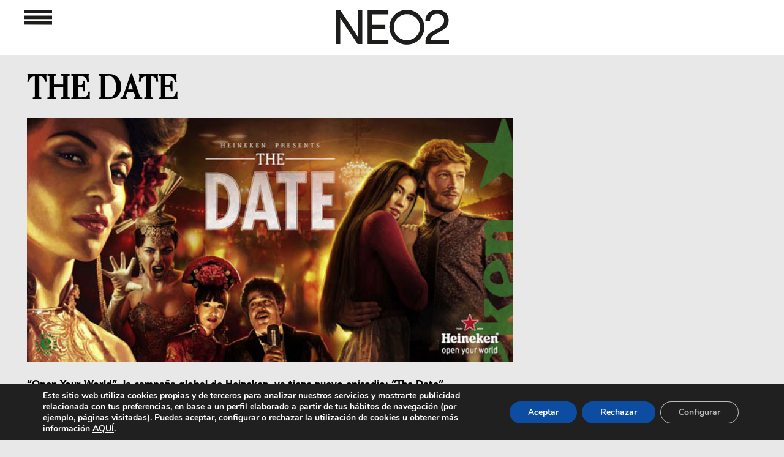

--- FILE ---
content_type: text/html; charset=UTF-8
request_url: https://www.neo2.com/the-date-2/
body_size: 28746
content:
<!DOCTYPE html PUBLIC "-//W3C//DTD XHTML 1.0 Transitional//EN" "http://www.w3.org/TR/xhtml1/DTD/xhtml1-transitional.dtd">
<html xmlns="http://www.w3.org/1999/xhtml" lang="es">

<head profile="http://gmpg.org/xfn/11">


<!---->


<meta http-equiv="Content-Type" content="text/html; charset=UTF-8"/>
<meta name="viewport" content="width=device-width,initial-scale=1, maximum-scale=1, user-scalable=0"/>
<link rel="icon" href="https://www.neo2.com/favicon28x28.png" sizes="28x28"/>
<link rel="icon" href="https://www.neo2.com/wp-content/uploads/2024/05/favicon32x32.png" sizes="32x32"/>
<link rel="icon" href="https://www.neo2.com/wp-content/uploads/2024/05/favicon.png" sizes="192x192"/>
<meta name="msapplication-TileImage" content="https://www.neo2.com/wp-content/uploads/2024/05/favicon.png"/>
<link rel="pingback" href="https://www.neo2.com/xmlrpc.php"/>
<meta name="Keywords" content="Re-Generaci&oacute;n de Ideas Creativas, J&oacute;venes Creadores, Moda Emergente, Arte Contempor&aacute;neo, Dise&ntilde;o Industrial Avanzado, M&uacute;sica Generacional, Gastronom&iacute;a Innovadora, Dise&ntilde;o Gr&aacute;fico Exponencial, Tipograf&iacute;as Experimentales Gratuitas, Eventos y Agendas esenciales, Neo2, M&uacute;sica, videoclips y Dise&ntilde;o y vanguardia, escaparate creativo, cat&aacute;logo, novedades"/>


    
    
    
    <style>@font-face{font-family:Apercu;src:url(https://www.neo2.com/wp-content/themes/neo2Responsive/fonts/apercu_regular-webfont.ttf);src:url(https://www.neo2.com/wp-content/themes/neo2Responsive/fonts/apercu_regular_webfont.otf);font-display:fallback}@font-face{font-family:AvenirRoman;src:url(https://www.neo2.com/wp-content/themes/neo2Responsive/fonts/AvenirLTStd-Roman.otf);font-display:fallback}@font-face{font-family:Valentina;src:url(https://www.neo2.com/wp-content/themes/neo2Responsive/fonts/Valentina-Regular.ttf);font-display:fallback}@font-face{font-family:'Open Sans';font-style:normal;font-weight:400;src:url(https://fonts.gstatic.com/s/opensans/v18/mem8YaGs126MiZpBA-UFVZ0e.ttf) format('truetype')}@font-face{font-family:'Open Sans';font-style:normal;font-weight:700;src:url(https://fonts.gstatic.com/s/opensans/v18/mem5YaGs126MiZpBA-UN7rgOUuhs.ttf) format('truetype')}@font-face{font-family:'Open Sans';font-style:normal;font-weight:400;src:url(https://fonts.gstatic.com/s/opensans/v18/mem8YaGs126MiZpBA-UFVZ0e.ttf) format('truetype')}@font-face{font-family:'Open Sans';font-style:normal;font-weight:700;src:url(https://fonts.gstatic.com/s/opensans/v18/mem5YaGs126MiZpBA-UN7rgOUuhs.ttf) format('truetype')}@font-face{font-family:Nunito;src:url(https://www.neo2.com/wp-content/plugins/profile-builder/assets/fonts/nunito-v8-latin-regular.eot);src:url(https://www.neo2.com/wp-content/plugins/profile-builder/assets/fonts/nunito-v8-latin-regular.eot?#iefix) format("embedded-opentype") , url(https://www.neo2.com/wp-content/plugins/profile-builder/assets/fonts/nunito-v8-latin-regular.woff2) format("woff2") , url(https://www.neo2.com/wp-content/plugins/profile-builder/assets/fonts/nunito-v8-latin-regular.woff) format("woff") , url(https://www.neo2.com/wp-content/plugins/profile-builder/assets/fonts/nunito-v8-latin-regular.ttf) format("truetype") , url(https://www.neo2.com/wp-content/plugins/profile-builder/assets/fonts/nunito-v8-latin-regular.svg#svgFontName) format("svg");font-style:normal;font-weight:400;font-display:swap}@font-face{font-family:Nunito;src:url(https://www.neo2.com/wp-content/plugins/profile-builder/assets/fonts/nunito-v8-latin-700.eot);src:url(https://www.neo2.com/wp-content/plugins/profile-builder/assets/fonts/nunito-v8-latin-700.eot?#iefix) format("embedded-opentype") , url(https://www.neo2.com/wp-content/plugins/profile-builder/assets/fonts/nunito-v8-latin-700.woff2) format("woff2") , url(https://www.neo2.com/wp-content/plugins/profile-builder/assets/fonts/nunito-v8-latin-700.woff) format("woff") , url(https://www.neo2.com/wp-content/plugins/profile-builder/assets/fonts/nunito-v8-latin-700.ttf) format("truetype") , url(https://www.neo2.com/wp-content/plugins/profile-builder/assets/fonts/nunito-v8-latin-700.svg#svgFontName) format("svg");font-style:normal;font-weight:700;font-display:swap}body{margin-left:auto;margin-right:auto;margin-bottom:0;padding:0;color:#0e090a;font-family:'Open Sans',sans-serif;font-size:13px;text-align:left;background-color:#e8e8e8}.soloordenador{display:block}.solomovil{display:none}.anunciosup iframe{transform-origin:left top 0}#pagefooter{display:none}#page{width:100%;margin:0 auto;background-color:#fff;position:relative}.busquedatop{max-width:22%;width:100%;display:inline-block;vertical-align:top;float:none}#main{margin:0;padding:0}#contentind,.clcontentind{position:relative;top:0;margin:auto;padding:0;width:1230px}.sidebar-widget{width:100%;margin:0}#footer{height:150px;text-align:center}#logoCDMON{height:15px}#footerRight{float:none}.redesSociales{margin-left:25px;margin-right:12px}.redesSociales:last-child{margin-right:15px}.redesSociales .fa{font-size:20px}a,a:link,a:visited{color:#000;text-decoration:none}a img{border:none}form{margin:0;padding:0}input{padding:2px 4px;border:1px solid #7c7a7a}label{color:#666}.post{float:left;position:relative;height:400px;width:380px;margin-bottom:30px;background-color:#fff;margin-left:15px;margin-right:15px}.postDosRow{height:830px}.post>a{background-position:bottom center;background-repeat:no-repeat;background-size:cover;height:230px;margin-left:0;margin-top:0;position:absolute;width:100%}.categoria a,.categoria+a{height:auto}#te-gustara{margin:auto}.clean{clear:both}.div_btn_cls_mvl{display:none}.titl_menu_mvl.sombra_menu_mvl{display:none;z-index:999}.zalando a{color:#ff5700!important}#paginador{margin:auto;width:110px}#paginador>div{float:left;width:30px}#paginador img{width:25px;margin-top:8px}#paginador>#pagina-numero{font-size:25px;width:50px}#pagina-siguiente img{-webkit-transform:rotate(180deg);transform:rotate(180deg);-ms-transform:rotate(180deg);-sand-transform:rotate(180deg)}.widget_destacado{float:left}.anunciosup{padding-top:120px;max-width:1200px;width:100%;text-align:center;margin-left:auto;margin-right:auto}#te-gustara .anunciosup{padding-top:30px;padding-bottom:60px;max-width:1210px;width:100%;text-align:center;margin-left:auto;margin-right:auto}.buscar{display:none;max-width:25px;float:left}.buscador{display:none;float:left;margin-left:5px;max-width:80%}.buscador input{background-color:#e8e8e8;border:none;height:21px;width:100%}.anunciolatizq{float:left;position:fixed;top:120px;z-index:7}.anunciolatder{float:right;position:fixed;top:120px;z-index:7}.postdestacados{max-width:1240px;margin-left:auto;margin-right:auto}.postdestacados div.widget_destacado{}.post{}.post_destacado{width:380px;height:770px;margin-bottom:30px;background-color:#fff;margin-left:15px;margin-right:15px;-webkit-box-shadow:0 0 8px -1px rgba(0,0,0,.75);-moz-box-shadow:0 0 8px -1px rgba(0,0,0,.75);box-shadow:0 0 8px -3px rgba(0,0,0,.75)}.post{-webkit-box-shadow:0 0 8px -1px rgba(0,0,0,.75);-moz-box-shadow:0 0 8px -1px rgba(0,0,0,.75);box-shadow:0 0 8px -3px rgba(0,0,0,.75)}.widget_destacado:first-child .post_destacado{}.categoria img{height:15px}.post_destacado .titulo{font-family:'Open Sans',sans-serif;padding-left:26px;font-weight:bold;font-size:24px;line-height:26px;margin-bottom:10px;padding-right:50px}.post_destacado .contenido{font-family:AvenirRoman;padding-left:25px;font-weight:normal;font-size:14px;line-height:16px;padding-right:25px}.post_destacado .categoria{padding-left:30px;height:50px;padding-top:10px}.post_destacado>a.imgpost{background-position:center center;background-repeat:no-repeat;background-size:cover;height:430px;position:unset;width:100%;display:block}.post .categoria{padding-left:0;height:35px;padding-top:10px}.post .titulo{font-family:Valentina;padding-left:30px;font-weight:bold;font-size:19px;line-height:20px;margin-bottom:10px;padding-right:50px;-moz-font-feature-settings:"liga" , "dlig";font-feature-settings:"liga" , "dlig"}.post .contenido{font-family:AvenirRoman;padding-left:30px;font-weight:normal;font-size:14px;line-height:16px;padding-right:30px}.divexterior{position:relative;background-color:#fff}.divinferior{width:100%;height:150px;background-color:#e8e8e8;position:absolute;bottom:0;z-index:0}.divimagencat{margin-top:25px;padding-top:20px;padding-bottom:10px;text-align:center}.divimagencat img{}.menu-menu_3-container,.menu-menu_redes-container,.menu-menu_legal-container{padding-bottom:20px;padding-top:10px}body{margin-top:0}#menu_nuevo{text-align:center;display:none;position:fixed;width:100%;padding-bottom:50px;z-index:9}#menu_nuevo.sombra_menu{max-width:55%;width:100%;display:inline-block;vertical-align:top;float:none;position:inherit}.menu_nuevo{text-align:left;padding-right:57px;padding-left:57px;font-size:22px;display:inline-block;vertical-align:top}.menu_nuevo ul{list-style:none;padding:0;margin:0}.menu_nuevo ul li{padding-bottom:0}.menu_nuevo ul li:before{}.menu_nuevo_titulo{padding-bottom:10px;color:#8c8c8c}.ter{padding-top:20px}.ter .menu_nuevo_titulo,.cua .menu_nuevo_titulo,.quin .menu_nuevo_titulo{padding-bottom:0}.div_btn_cls{display:none}.mas_opn{float:right;top:-26px;position:relative;color:#9c9c9c}.menos_opn{float:right;top:-26px;position:relative;color:#9c9c9c;display:none}.postdestacados{padding-top:30px}.titl_menu{text-align:center;background-color:#fff;min-height:90px;position:fixed;width:100%;z-index:10}.sombra_menu{}.logo_menu_meno{z-index:7;float:left}.btn_op_menu,.logo_menu{display:inline-flex;vertical-align:middle;margin-top:16px!important;z-index:7;padding-left:15px}.logo_menu{margin-right:15px}.btn_cls_meno{max-width:22px;margin-left:auto;margin-top:-15px}.btn_cls_meno{}.div_btn_cls{margin-top:32.5px;max-width:1230px;margin-left:auto;margin-right:auto;padding:0 20px}.menu_fondo{width:100%;height:100%;position:fixed;background-color:#000;opacity:.5;display:none;z-index:8}.btn_cls_meno,.logo_menu_meno{display:none}.menu_in{max-width:1450px;margin-left:auto;margin-right:auto}.blanco{display:block}.negro{display:none}.logo_menu_meno a,.logo_menu_meno img{float:left;padding-left:7px}.divimagencat{background-size:contain;background-repeat:no-repeat}.categoria img{max-width:110px;height:auto}@media only screen and (max-width:1775px){.soloordenador{margin:auto}}@media only screen and (max-width:1300px){#footer{margin-top:75px!important;width:100%}#page{background-color:#e8e8e8}#main{position:initial!important}}@media only screen and (max-width:1250px){.soloordenador{max-width:795px}}@media only screen and (min-width:740px) and (max-width:1300px){.divimagencat img{width:100%!important}.divexterior #contentind{margin:5px auto auto!important;z-index:1}.post_destacado .categoria{height:30px!important}#te-gustara{text-align:center}}@media only screen and (max-width:1245px){.menu_nuevo{padding-right:40px;padding-left:40px}.menu_in{max-width:1080px}.buscador{max-width:50%}}@media only screen and (min-width:1024px){#main{padding:0}#page{background-color:#e8e8e8;width:768px;padding:0 0 0}.post{margin-left:15px;margin-right:15px}#te-gustara{margin-left:30px;width:768px}#footer{clear:both;height:100px;width:100%;margin-top:25px}#footerRight{width:100%}.redesSociales{margin-left:10px}.redesSociales .fa{font-size:15px;line-height:18px}#paginador{width:115px}#page{width:100%}#contentind,.clcontentind{margin:0 0 0 -30px;margin-left:auto;margin-right:auto;z-index:1}#te-gustara{margin-left:0;width:100%;text-align:center;max-width:1250px;margin-left:auto;margin-right:auto;font-family:AvenirRoman}.redesSociales{margin-left:25px;margin-right:12px}.redesSociales .fa{font-size:20px}#paginador{width:110px}}@media only screen and (max-width:1022px){.redesSociales{margin-left:25px;margin-right:12px}}@media only screen and (max-width:945px){#menu_nuevo.sombra_menu{max-width:66%}#menu_nuevo.sombra_menu+div{}}@media only screen and (max-width:960px){#menu_nuevo.sombra_menu{max-width:66%}.busquedatop{max-width:30%!important;width:100%;vertical-align:top;position:absolute;float:left;top:80px;margin-left:6.5%;display:inherit}#te-gustara{width:100%}}@media only screen and (max-width:950px){.anunciolatizq,.anunciolatder{display:none}}@media only screen and (max-width:840px){.divimagencat{background-size:cover;background-repeat:no-repeat}}@media only screen and (max-width:836px){.soloordenador{max-width:710px}.postdestacados{width:740px}.postdestacados .post_destacado,.post_destacado{max-width:340px!important}#contentind,.clcontentind{width:740px!important;max-width:740px!important}.tegustara .clcontentind{width:100%!important;max-width:100%!important}#contentind .post{max-width:340px!important}#contentind .post{max-width:340px!important;width:340px!important;margin-left:15px;margin-right:15px}}@media only screen and (max-width:810px){.menu_nuevo{font-size:20px}.div_btn_cls{max-width:100%}}@media only screen and (max-width:768px){#menu_nuevo.sombra_menu{max-width:68%}}@media only screen and (max-width:744px){#menu_nuevo.sombra_menu{max-width:75%}.busquedatop{margin-left:3.5%}}@media only screen and (max-width:740px){.menu_nuevo_titulo{padding-bottom:10px}#contentind .post{margin-left:0;margin-right:0}.postdestacados .post_destacado,.post_destacado{max-width:380px!important}#contentind .post{max-width:380px!important;width:380px!important}#contentind{max-width:380px!important}.menu_nuevo{font-size:15px!important;width:165px}.div_btn_cls{max-width:585px}.menu_in{max-width:630px}.menu_nuevo ul li{padding-bottom:5px!important}.buscador_mvl{position:absolute;top:35px;right:0}.negro{display:inherit}.postdestacados{width:380px;max-width:100%!important}.postdestacados div.widget_destacado{max-width:100%!important}.post_destacado{width:380px!important;margin-left:0!important;max-width:100%!important}.post_destacado .categoria{height:30px!important}#contentind,.clcontentind{margin:0 auto auto}.post .categoria{height:30px!important}.post div a .contenido,.post div.contenido{margin-bottom:20px}.post{z-index:1}#footer{margin-top:35px!important;width:100%}#footerRight{margin-bottom:20px}.divimagencat img{width:100%;margin-left:initial}.ter_mvl{padding-top:30px}.titl_menu_mvl.sombra_menu_mvl{display:inherit;background-color:#000;width:100%;min-height:70px;position:fixed}.bqd_mvl{display:inline-block;vertical-align:top;position:absolute;top:20px;right:50px}.menu_in_mvl{margin-top:30%}.titl_menu_mvl.sombra_menu_mvl a{color:#fff}.seg_mvl,.pri_mvl,.ter_mvl,.cua_mvl,.quin_mvl{padding-left:40px}.menu_nuevo_mvl ul{list-style:none;padding:0;margin:0}.menu_nuevo_mvl{width:45%;float:left;font-size:20px;font-family:AvenirRoman;letter-spacing:-.01em}.menu_nuevo_mvl+.menu_nuevo_mvl .pri_mvl,.menu_nuevo_mvl+.menu_nuevo_mvl .ter_mvl,.menu_nuevo_mvl+.menu_nuevo_mvl .cua_mvl,.menu_nuevo_mvl+.menu_nuevo_mvl .quin_mvl{padding-left:15px}.seg_mvl .menos_opn,.pri_mvl .menos_opn{float:right;top:-32px;right:40px;position:relative;color:#9c9c9c;display:inherit}.ter_mvl .menos_opn,.cua_mvl .menos_opn,.quin_mvl .menos_opn{float:right;top:-32px;right:-10px;position:relative;color:#9c9c9c}.mas_opn{top:-32px;right:-10px}.menu_nuevo_mvl li{padding-bottom:10px}.buscar_mvl{max-width:25px}.buscador_mvl{display:none}.btn_op_menu_mvl{float:right;margin-top:20px;margin-right:20px}.logo_menu_mvl .negro{margin-top:17px;margin-left:auto;margin-right:auto}.titl_menu{display:none}}@media only screen and (max-width:654px){.div_btn_cls{max-width:530px}.menu_in{max-width:535px}.menu_nuevo{padding-right:0;padding-left:0}}@media only screen and (max-width:639px){.redesSociales{margin-left:10px;margin-right:10px}}@media only screen and (max-width:475px){.soloordenador{display:none}.solomovil{display:block}}@media only screen and (max-width:654px){#te-gustara{text-align:center}}@media only screen and (max-width:414px){.post_destacado .titulo{font-size:26px}.postdestacados .widget_destacado:nth-child(3){display:inherit!important}.logo_menu_meno a,.logo_menu_meno img{float:initial}.blanco{display:none!important}.negro{display:block}.menu_nuevo_titulo{color:#8c8c8c}.titl_menu{background-color:#000}#menu_nuevo{background-color:#333!important}.menu_nuevo a,.menu_nuevo a:link,.menu_nuevo a:visited{color:#fff;text-decoration:none}.post{width:330px}.post.postDosRow{}#menu_nuevo{height:460px}.anunciolatizq{display:none}.anunciolatder{display:none}.menu_nuevo{padding-right:10px!important;padding-left:15px!important;font-size:23px!important;height:auto}.menu_nuevo ul li{padding-bottom:10px!important}.menu_nuevo{padding-bottom:0}.div_btn_cls{margin-top:0}.btn_cls_meno{float:left;position:absolute;left:45px;margin-top:33px}.div_btn_cls{max-width:115px}.logo_menu_meno{margin-left:24px;margin-top:38px}img.buscar{position:absolute;right:45px;top:33px}.buscador{position:absolute;top:70px;right:45px;display:none}.logo_menu{margin-right:104px}.btn_op_menu{margin-right:74px}#main #contentind{width:330px;margin-left:auto;margin-right:auto}#contentind,.clcontentind{width:332px}}@media only screen and (max-width:380px){.postdestacados{width:100%;max-width:100%!important}#contentind .post,#contentind,.clcontentind{width:100%!important;max-width:100%!important}.post_destacado{width:100%!important;margin-left:0!important;max-width:100%!important}}@media only screen and (max-width:376px){.menu_nuevo{font-size:20px!important;width:150px}.menu_nuevo{padding-right:0!important}}@media only screen and (max-width:375px){.seg_mvl .menos_opn,.pri_mvl .menos_opn{float:right;top:-28px;right:30px;position:relative;color:#9c9c9c;display:inherit}.ter_mvl .menos_opn,.cua_mvl .menos_opn,.quin_mvl .menos_opn{float:right;top:-28px;right:-10px;position:relative;color:#9c9c9c}.mas_opn{top:-28px;right:-10px}.menu_nuevo_mvl{font-size:16px}.menu-menu_3-container,.menu-menu_redes-container,.menu-menu_legal-container{padding-bottom:10px;padding-top:5px}}@media only screen and (max-width:321px){.logo_menu{margin-right:55px}.btn_op_menu{margin-right:29px}.menu_nuevo{width:135px;font-size:17px!important}}@media only screen and (max-width:320px){.menu_nuevo_mvl{font-size:14px}.ter_mvl{padding-top:20px}}.widget_destacado{float:left}.postdestacados{max-width:1230px;margin-left:auto;margin-right:auto}.divexterior .postdestacados{padding-top:30px}.postdestacados div.widget_destacado{}.post{}.widget_destacado:first-child .post_destacado{}.post_destacado .titulo{font-family:Valentina;padding-left:25px;font-weight:bold;font-size:24px;line-height:26px;margin-bottom:10px;padding-right:50px;-moz-font-feature-settings:"liga" , "dlig";font-feature-settings:"liga" , "dlig"}.post_destacado .contenido{font-family:AvenirRoman;padding-left:25px;font-weight:normal;font-size:14px;line-height:16px;padding-right:25px}.post_destacado .categoria{padding-left:25px;height:30px;padding-top:20px}.post .categoria{padding-left:25px;height:30px;padding-top:20px}.post .titulo{font-family:Valentina;padding-left:25px;font-weight:bold;font-size:22px;line-height:24px;margin-bottom:10px;padding-right:25px;-moz-font-feature-settings:"liga" , "dlig";font-feature-settings:"liga" , "dlig"}.post .contenido{font-family:AvenirRoman;padding-left:25px;font-weight:normal;font-size:14px;line-height:16px;padding-right:25px}.divexterior{position:relative;background-color:#fff}.divinferior{width:100%;height:150px;background-color:#e8e8e8;position:absolute;bottom:0;z-index:0}.divimagencat{margin-top:25px;padding-top:20px;padding-bottom:10px;text-align:center}.divimagencat img{}@supports (-webkit-overflow-scrolling:touch){@media only screen and (max-width:414px){.post_destacado .titulo{letter-spacing:-1px}.post .titulo{letter-spacing:-1px}}}@media only screen and (max-width:414px){.post_destacado .titulo{font-size:26px;line-height:28px}.post .titulo{}.post_destacado .contenido{font-size:16px;line-height:18px}.post_destacado{height:835px}}@media only screen and (max-width:320px){.post{height:405px}.post_destacado{height:auto}.post_destacado .contenido{padding-bottom:35px}}[class*=" moovegdpr-"]{font-family:moovegdpr!important;speak:none;font-style:normal;font-weight:400;font-variant:normal;text-transform:none;line-height:1;-webkit-font-smoothing:antialiased;-moz-osx-font-smoothing:grayscale}.moovegdpr-arrow-close:before{content:"\e900"}.moovegdpr-policy:before{content:"\e901"}.moovegdpr-3rd-party:before{content:"\e903"}.moovegdpr-strict-necessary:before{content:"\e904"}.moovegdpr-privacy-overview:before{content:"\e905"}.lity-hide{display:none}.gdpr-sr-only{position:absolute;width:1px;height:1px;padding:0;margin:-1px;overflow:hidden;clip:rect(0,0,0,0);white-space:nowrap;border:0}#moove_gdpr_cookie_info_bar .moove-gdpr-button-holder{display:-ms-flexbox;display:flex;-ms-flex-align:center;align-items:center}#moove_gdpr_cookie_modal .cookie-switch .cookie-slider{overflow:visible}#moove_gdpr_cookie_modal{margin:0 auto;margin-top:0;min-height:60vh;font-family:Nunito,sans-serif}#moove_gdpr_cookie_modal span.tab-title{display:block}#moove_gdpr_cookie_modal button{letter-spacing:0;outline:none}#moove_gdpr_cookie_modal *{-webkit-font-smoothing:antialiased;-moz-osx-font-smoothing:grayscale;font-family:inherit}#moove_gdpr_cookie_modal .cookie-switch{position:relative;display:inline-block;width:50px;height:30px}#moove_gdpr_cookie_modal .cookie-switch input{display:none}#moove_gdpr_cookie_modal .cookie-switch .cookie-slider{position:absolute;top:0;left:0;right:0;bottom:0;background-color:red;margin:0;padding:0}#moove_gdpr_cookie_modal .cookie-switch .cookie-slider:before{position:absolute;content:"";height:26px;width:26px;left:1px;bottom:1px;border:1px solid #f2f2f2;border-radius:50%;background-color:#fff;box-shadow:0 5px 15px 0 rgba(0,0,0,.25);display:block;box-sizing:content-box}#moove_gdpr_cookie_modal .cookie-switch .cookie-slider:after{content:attr(data-text-disabled);position:absolute;top:0;left:60px;font-weight:700;font-size:16px;line-height:30px;color:red;display:block;white-space:nowrap}#moove_gdpr_cookie_modal .cookie-switch .cookie-slider.cookie-round{border-radius:34px}#moove_gdpr_cookie_modal .cookie-switch .cookie-slider.cookie-round:before{border-radius:50%}#moove_gdpr_cookie_modal .cookie-switch input:checked+.cookie-slider{background-color:#2e9935}#moove_gdpr_cookie_modal .cookie-switch input:checked+.cookie-slider:after{content:attr(data-text-enable);color:#2e9935;white-space:nowrap}#moove_gdpr_cookie_modal .cookie-switch input:checked+.cookie-slider:before{transform:translateX(20px)}#moove_gdpr_cookie_modal a,#moove_gdpr_cookie_modal button{outline:none;box-shadow:none;text-shadow:none}#moove_gdpr_cookie_modal .moove-gdpr-modal-content{color:#000;background-color:#fff;width:900px;width:80vw;max-width:1170px;min-height:600px;border-radius:10px;position:relative;margin:0 auto}#moove_gdpr_cookie_modal .moove-gdpr-modal-content .gdpr-cc-form-fieldset{background-color:transparent}#moove_gdpr_cookie_modal .moove-gdpr-modal-content.logo-position-left .moove-gdpr-company-logo-holder{text-align:left}#moove_gdpr_cookie_modal .moove-gdpr-modal-content.moove_gdpr_modal_theme_v1 .main-modal-content{display:-ms-flexbox;display:flex;-ms-flex-flow:column;flex-flow:column;height:100%}#moove_gdpr_cookie_modal .moove-gdpr-modal-content .moove-gdpr-modal-close{position:absolute;text-decoration:none;top:-30px;right:-30px;display:block;width:60px;height:60px;line-height:60px;text-align:center;border-radius:50%;background:transparent;padding:0;z-index:99;margin:0;outline:none;box-shadow:none;border:none}#moove_gdpr_cookie_modal .moove-gdpr-modal-content .moove-gdpr-modal-close span.gdpr-icon{display:block;width:60px;height:60px;line-height:60px;font-size:48px;background-color:#0c4da2;border:1px solid #0c4da2;color:#fff;border-radius:50%}#moove_gdpr_cookie_modal .moove-gdpr-modal-content .moove-gdpr-company-logo-holder{padding:0;margin-bottom:30px}#moove_gdpr_cookie_modal .moove-gdpr-modal-content .moove-gdpr-company-logo-holder img{max-height:75px;max-width:70%;display:inline-block}#moove_gdpr_cookie_modal .moove-gdpr-modal-content .moove-gdpr-tab-main span.tab-title{font-weight:700;font-size:28px;line-height:1.2;margin:0;padding:0;color:#000;margin-bottom:25px}#moove_gdpr_cookie_modal .moove-gdpr-modal-content .moove-gdpr-tab-main .moove-gdpr-tab-main-content{display:-ms-flexbox;display:flex;-ms-flex-flow:column;flex-flow:column;max-height:calc(100% - 155px);overflow-y:auto;padding-right:20px;padding-bottom:15px}#moove_gdpr_cookie_modal .moove-gdpr-modal-content .moove-gdpr-tab-main .moove-gdpr-tab-main-content a,#moove_gdpr_cookie_modal .moove-gdpr-modal-content .moove-gdpr-tab-main .moove-gdpr-tab-main-content p{font-weight:400;font-size:16px;line-height:1.4;margin-bottom:18px;margin-top:0;padding:0;color:#000}#moove_gdpr_cookie_modal .moove-gdpr-modal-content .moove-gdpr-tab-main .moove-gdpr-tab-main-content a{color:#000;text-decoration:underline}#moove_gdpr_cookie_modal .moove-gdpr-modal-content .moove-gdpr-tab-main .moove-gdpr-status-bar{padding:5px;margin-right:10px;margin-bottom:15px}#moove_gdpr_cookie_modal .moove-gdpr-modal-content .moove-gdpr-tab-main .moove-gdpr-status-bar.gdpr-checkbox-disabled{opacity:.6}#moove_gdpr_cookie_modal .moove-gdpr-modal-content .moove-gdpr-tab-main .moove-gdpr-status-bar.gdpr-checkbox-disabled .cookie-switch input:checked+.cookie-slider{background-color:#474747}#moove_gdpr_cookie_modal .moove-gdpr-modal-content .moove-gdpr-tab-main .moove-gdpr-status-bar.gdpr-checkbox-disabled .cookie-switch input:checked+.cookie-slider:after{color:#474747}#moove_gdpr_cookie_modal .moove-gdpr-modal-content .moove-gdpr-tab-main .moove-gdpr-status-bar .gdpr-cc-form-wrap,#moove_gdpr_cookie_modal .moove-gdpr-modal-content .moove-gdpr-tab-main .moove-gdpr-status-bar .gdpr-cc-form-wrap .gdpr-cc-form-fieldset{border:none;padding:0;margin:0;box-shadow:none}#moove_gdpr_cookie_modal .moove-gdpr-modal-content .moove-gdpr-modal-footer-content{display:-ms-flexbox;display:flex;-ms-flex-align:center;align-items:center;height:130px;position:absolute;left:0;bottom:0;width:100%;background-color:#f1f1f1;z-index:15;border-radius:5px}#moove_gdpr_cookie_modal .moove-gdpr-modal-content .moove-gdpr-modal-footer-content:before{content:"";position:absolute;bottom:130px;left:60px;right:60px;height:1px;display:block;background-color:#c9c8c8}#moove_gdpr_cookie_modal .moove-gdpr-modal-content .moove-gdpr-modal-footer-content .moove-gdpr-button-holder{width:100%;display:block;padding:0 60px}#moove_gdpr_cookie_modal .moove-gdpr-modal-content .moove-gdpr-modal-footer-content .moove-gdpr-button-holder button.mgbutton{margin:0;text-decoration:none;border-radius:150px;color:#fff;padding:15px 10px;border:1px solid transparent;min-width:160px;text-align:center;text-transform:none;letter-spacing:0;font-weight:700;font-size:14px;line-height:20px}#moove_gdpr_cookie_modal .moove-gdpr-modal-content .moove-gdpr-modal-footer-content .moove-gdpr-button-holder button.mgbutton.moove-gdpr-modal-allow-all{float:left}#moove_gdpr_cookie_modal .moove-gdpr-modal-content .moove-gdpr-modal-footer-content .moove-gdpr-button-holder button.mgbutton.moove-gdpr-modal-save-settings{float:right;color:#fff;display:none}#moove_gdpr_cookie_modal .moove-gdpr-modal-content .moove-gdpr-modal-left-content{width:40%;display:inline-block;float:left;padding:40px 60px;position:absolute;height:100%;top:0;box-shadow:0 0 30px 0 rgba(35,35,35,.1);background:#fff;z-index:10;left:0;border-top-left-radius:5px;border-bottom-left-radius:5px}#moove_gdpr_cookie_modal .moove-gdpr-modal-content .moove-gdpr-modal-left-content .moove-gdpr-branding-cnt{position:absolute;bottom:0;padding-bottom:30px;left:60px;right:60px}#moove_gdpr_cookie_modal .moove-gdpr-modal-content .moove-gdpr-modal-left-content .moove-gdpr-branding-cnt a{color:#000;font-weight:700;font-size:13px;letter-spacing:-.3px;padding:20px 0;position:relative;top:10px;text-decoration:none;display:block}#moove_gdpr_cookie_modal .moove-gdpr-modal-content .moove-gdpr-modal-left-content .moove-gdpr-branding-cnt a span{display:inline-block;text-decoration:underline}#moove_gdpr_cookie_modal .moove-gdpr-modal-content .moove-gdpr-modal-left-content #moove-gdpr-menu{padding:0;list-style:none;margin:0;z-index:12}#moove_gdpr_cookie_modal .moove-gdpr-modal-content .moove-gdpr-modal-left-content #moove-gdpr-menu li{margin:0;padding:0;list-style:none;margin-bottom:15px}#moove_gdpr_cookie_modal .moove-gdpr-modal-content .moove-gdpr-modal-left-content #moove-gdpr-menu li.menu-item-selected button{background-color:#fff;border-color:#f1f1f1;color:#000}#moove_gdpr_cookie_modal .moove-gdpr-modal-content .moove-gdpr-modal-left-content #moove-gdpr-menu li.menu-item-selected button span.gdpr-icon{color:#000}#moove_gdpr_cookie_modal .moove-gdpr-modal-content .moove-gdpr-modal-left-content #moove-gdpr-menu li button{display:-ms-flexbox;display:flex;-ms-flex-align:center;align-items:center;font-weight:800;font-size:14px;text-decoration:none;text-transform:uppercase;background-color:#f1f1f1;border:1px solid #f1f1f1;line-height:1.1;padding:13px 20px;color:#0c4da2;width:100%;border-radius:5px;text-align:left}#moove_gdpr_cookie_modal .moove-gdpr-modal-content .moove-gdpr-modal-left-content #moove-gdpr-menu li button span.gdpr-icon{display:inline-block;float:left;font-size:30px;width:40px;margin-right:5px;position:relative;top:0;color:#0c4da2}#moove_gdpr_cookie_modal .moove-gdpr-modal-content .moove-gdpr-modal-left-content #moove-gdpr-menu li button span.gdpr-nav-tab-title{display:-ms-inline-flexbox;display:inline-flex;-ms-flex-align:center;align-items:center;width:calc(100% - 40px)}#moove_gdpr_cookie_modal .moove-gdpr-modal-content .moove-gdpr-modal-right-content{width:60%;display:inline-block;float:right;padding:40px 60px;position:absolute;top:0;height:auto;right:0;background-color:#f1f1f1;border-top-right-radius:5px;border-bottom-right-radius:5px}#moove_gdpr_cookie_modal .moove-gdpr-modal-content .moove-gdpr-tab-main .moove-gdpr-status-bar:after,.moove-clearfix:after{content:"";display:table;clear:both}#moove_gdpr_cookie_info_bar{position:fixed;bottom:0;left:0;width:100%;min-height:60px;max-height:400px;color:#fff;z-index:9900;background-color:#202020;border-top:1px solid #fff;font-family:Nunito,sans-serif}#moove_gdpr_cookie_info_bar *{font-family:inherit;-webkit-font-smoothing:antialiased;-moz-osx-font-smoothing:grayscale}#moove_gdpr_cookie_info_bar.moove-gdpr-align-center{text-align:center}#moove_gdpr_cookie_info_bar.moove-gdpr-dark-scheme{background-color:#202020;border-top:1px solid #fff}#moove_gdpr_cookie_info_bar.moove-gdpr-dark-scheme .moove-gdpr-info-bar-container .moove-gdpr-info-bar-content p,#moove_gdpr_cookie_info_bar.moove-gdpr-dark-scheme .moove-gdpr-info-bar-container .moove-gdpr-info-bar-content p a,#moove_gdpr_cookie_info_bar.moove-gdpr-dark-scheme p{color:#fff}#moove_gdpr_cookie_info_bar.moove-gdpr-dark-scheme .moove-gdpr-info-bar-container .moove-gdpr-info-bar-content a,#moove_gdpr_cookie_info_bar.moove-gdpr-dark-scheme .moove-gdpr-info-bar-container .moove-gdpr-info-bar-content button{text-decoration:underline;outline:none}#moove_gdpr_cookie_info_bar:not(.gdpr-full-screen-infobar) .moove-gdpr-info-bar-container .moove-gdpr-info-bar-content button.mgbutton.moove-gdpr-infobar-settings-btn{background-color:transparent;box-shadow:inset 0 0 0 1px currentColor;opacity:.7;color:#202020}#moove_gdpr_cookie_info_bar:not(.gdpr-full-screen-infobar).moove-gdpr-dark-scheme .moove-gdpr-info-bar-container .moove-gdpr-info-bar-content button.mgbutton.moove-gdpr-infobar-settings-btn{background-color:transparent;box-shadow:inset 0 0 0 1px currentColor;opacity:.7;color:#fff}#moove_gdpr_cookie_info_bar .moove-gdpr-info-bar-container{padding:10px 40px;position:static;display:inline-block}#moove_gdpr_cookie_info_bar .moove-gdpr-info-bar-container .moove-gdpr-info-bar-content{padding-left:30px;padding-right:30px;text-align:left;display:-ms-flexbox;display:flex;-ms-flex-align:center;align-items:center;width:100%}#moove_gdpr_cookie_info_bar .moove-gdpr-info-bar-container .moove-gdpr-info-bar-content p,#moove_gdpr_cookie_info_bar .moove-gdpr-info-bar-container .moove-gdpr-info-bar-content p a{margin:0;font-size:14px;line-height:18px;font-weight:700;padding-bottom:0;color:#fff}#moove_gdpr_cookie_info_bar .moove-gdpr-info-bar-container .moove-gdpr-info-bar-content button.mgbutton{font-size:14px;line-height:20px;color:#fff;font-weight:700;text-decoration:none;border-radius:150px;padding:8px 30px;border:none;display:inline-block;margin:3px 4px;white-space:nowrap;text-transform:none;letter-spacing:0}#moove_gdpr_cookie_info_bar .moove-gdpr-info-bar-container .moove-gdpr-info-bar-content button.mgbutton.change-settings-button{background-color:#424449;color:#fff;border-color:transparent}#moove_gdpr_cookie_info_bar .moove-gdpr-info-bar-container .moove-gdpr-info-bar-content .moove-gdpr-button-holder{padding-left:15px;padding-left:3vw}#moove_gdpr_cookie_info_bar *{box-sizing:border-box}@media (max-width:767px){#moove_gdpr_cookie_info_bar .moove-gdpr-button-holder{-ms-flex-wrap:wrap;flex-wrap:wrap}#moove_gdpr_cookie_modal .moove-gdpr-modal-content.moove_gdpr_modal_theme_v1 .moove-gdpr-modal-right-content,#moove_gdpr_cookie_modal .moove-gdpr-modal-content.moove_gdpr_modal_theme_v1 .moove-gdpr-tab-content,#moove_gdpr_cookie_modal .moove-gdpr-modal-content.moove_gdpr_modal_theme_v1 .moove-gdpr-tab-main{min-height:40vh;max-height:calc(100vh - 180px)}#moove_gdpr_cookie_modal .moove-gdpr-modal-content{width:calc(100vw - 50px)}#moove_gdpr_cookie_modal .cookie-switch{width:40px;height:24px}#moove_gdpr_cookie_modal .cookie-switch .cookie-slider:before{height:20px;width:20px}#moove_gdpr_cookie_modal .cookie-switch input:checked+.cookie-slider:before{transform:translateX(16px)}#moove_gdpr_cookie_modal .moove-gdpr-modal-content{max-height:500px;max-height:90vw;min-height:auto}#moove_gdpr_cookie_modal .moove-gdpr-modal-content .cookie-switch .cookie-slider:after{font-weight:800;font-size:12px;line-height:30px;min-width:130px}#moove_gdpr_cookie_modal .moove-gdpr-modal-content .moove-gdpr-modal-close{position:absolute;top:-15px;right:-15px;display:block;width:30px;height:30px;line-height:30px;text-decoration:none}#moove_gdpr_cookie_modal .moove-gdpr-modal-content .moove-gdpr-modal-close span.gdpr-icon{width:30px;height:30px;line-height:30px;font-size:30px}#moove_gdpr_cookie_modal .moove-gdpr-modal-content .moove-gdpr-company-logo-holder{margin-bottom:15px}#moove_gdpr_cookie_modal .moove-gdpr-modal-content .moove-gdpr-modal-left-content{padding:10px;padding-top:30px;position:relative;top:0;left:0;text-align:center;height:140px;border-radius:0;border-top-left-radius:5px;border-top-right-radius:5px}#moove_gdpr_cookie_modal .moove-gdpr-modal-content .moove-gdpr-modal-left-content #moove-gdpr-menu{display:inline-block;margin:0 auto}#moove_gdpr_cookie_modal .moove-gdpr-modal-content .moove-gdpr-modal-left-content #moove-gdpr-menu li{list-style:none;margin-bottom:20px;display:inline-block;float:left;margin:0 5px}#moove_gdpr_cookie_modal .moove-gdpr-modal-content .moove-gdpr-modal-left-content #moove-gdpr-menu li button{padding:5px}#moove_gdpr_cookie_modal .moove-gdpr-modal-content .moove-gdpr-modal-left-content #moove-gdpr-menu li button span.gdpr-icon{margin:0;text-align:center;width:24px;font-size:24px}#moove_gdpr_cookie_modal .moove-gdpr-modal-content .moove-gdpr-modal-left-content #moove-gdpr-menu li button span.gdpr-nav-tab-title{display:none}#moove_gdpr_cookie_modal .moove-gdpr-modal-content .moove-gdpr-modal-left-content .moove-gdpr-branding-cnt{top:3px;right:3px;left:auto;padding:0;bottom:auto;transform:scale(.8)}#moove_gdpr_cookie_modal .moove-gdpr-modal-content .moove-gdpr-modal-left-content .moove-gdpr-branding-cnt a{text-align:right}#moove_gdpr_cookie_modal .moove-gdpr-modal-content .moove-gdpr-modal-left-content .moove-gdpr-branding-cnt a span{display:block}#moove_gdpr_cookie_modal .moove-gdpr-modal-content .moove-gdpr-modal-right-content{width:100%;position:relative;padding:15px 10px;height:calc(90vh - 200px);border-radius:0;border-bottom-left-radius:5px;border-bottom-right-radius:5px}#moove_gdpr_cookie_modal .moove-gdpr-modal-content .moove-gdpr-tab-main span.tab-title{font-weight:700;font-size:16px}#moove_gdpr_cookie_modal .moove-gdpr-modal-content .moove-gdpr-tab-main .moove-gdpr-status-bar{padding:0}#moove_gdpr_cookie_modal .moove-gdpr-modal-content .moove-gdpr-tab-main .moove-gdpr-tab-main-content{padding:0;position:relative;overflow:auto;max-height:calc(100% - 110px)}#moove_gdpr_cookie_modal .moove-gdpr-modal-content .moove-gdpr-tab-main .moove-gdpr-tab-main-content a,#moove_gdpr_cookie_modal .moove-gdpr-modal-content .moove-gdpr-tab-main .moove-gdpr-tab-main-content p{font-weight:400;font-size:14px;line-height:1.3}#moove_gdpr_cookie_modal .moove-gdpr-modal-content.moove_gdpr_modal_theme_v1 .moove-gdpr-tab-main{margin-bottom:55px}#moove_gdpr_cookie_modal .moove-gdpr-modal-content.moove_gdpr_modal_theme_v1 .moove-gdpr-tab-main .moove-gdpr-tab-main-content{height:100%;max-height:calc(90vh - 320px)}#moove_gdpr_cookie_modal .moove-gdpr-modal-content .moove-gdpr-modal-footer-content{height:70px}#moove_gdpr_cookie_modal .moove-gdpr-modal-content .moove-gdpr-modal-footer-content:before{left:10px;right:10px;bottom:70px}#moove_gdpr_cookie_modal .moove-gdpr-modal-content .moove-gdpr-modal-footer-content .moove-gdpr-button-holder{padding:0 10px}#moove_gdpr_cookie_modal .moove-gdpr-modal-content .moove-gdpr-modal-footer-content .moove-gdpr-button-holder button.mgbutton{margin:0;background-color:#fff;text-decoration:none;border-radius:150px;font-weight:700;font-size:12px;line-height:18px;padding:5px;border:1px solid #fff;color:#fff;min-width:110px;text-align:center;text-transform:none}#moove_gdpr_cookie_modal .moove-gdpr-modal-content .moove-gdpr-modal-left-content{width:100%}#moove_gdpr_cookie_modal .moove-gdpr-modal-content .moove-gdpr-modal-left-content .moove-gdpr-branding-cnt a{top:0;padding:5px 0}#moove_gdpr_cookie_modal .moove-gdpr-modal-content .moove-gdpr-company-logo-holder img{max-height:40px}#moove_gdpr_cookie_modal .moove-gdpr-modal-content .moove-gdpr-company-logo-holder{text-align:center}#moove_gdpr_cookie_info_bar .moove-gdpr-info-bar-container{padding:15px}#moove_gdpr_cookie_info_bar .moove-gdpr-info-bar-container .moove-gdpr-info-bar-content{padding-left:0;padding-right:0;display:block;min-height:auto}#moove_gdpr_cookie_info_bar .moove-gdpr-info-bar-container .moove-gdpr-info-bar-content .moove-gdpr-cookie-notice{padding-left:4px;margin-bottom:10px}#moove_gdpr_cookie_info_bar .moove-gdpr-info-bar-container .moove-gdpr-info-bar-content .moove-gdpr-button-holder{padding-left:0}#moove_gdpr_cookie_info_bar .moove-gdpr-info-bar-container .moove-gdpr-info-bar-content button.mgbutton{font-size:12px;font-weight:700;padding:5px 20px}.moove-gdpr-branding-cnt a{padding:10px 0}}@media screen and (max-width:767px) and (orientation:landscape){#moove_gdpr_cookie_modal .moove-gdpr-modal-content .moove-gdpr-company-logo-holder{text-align:left;margin:0;display:inline-block;float:left;width:40%}#moove_gdpr_cookie_modal .moove-gdpr-modal-content .moove-gdpr-modal-left-content #moove-gdpr-menu{max-width:60%;float:right}#moove_gdpr_cookie_modal .moove-gdpr-modal-content .moove-gdpr-modal-left-content{padding-top:30px;height:75px}#moove_gdpr_cookie_modal .moove-gdpr-modal-content .moove-gdpr-tab-main span.tab-title{margin-bottom:10px}#moove_gdpr_cookie_modal .moove-gdpr-modal-content .moove-gdpr-modal-footer-content{height:45px}#moove_gdpr_cookie_modal .moove-gdpr-modal-content .moove-gdpr-modal-footer-content:before{bottom:45px}#moove_gdpr_cookie_modal .moove-gdpr-modal-content .moove-gdpr-tab-main .moove-gdpr-tab-main-content{display:-ms-flexbox;display:flex;-ms-flex-flow:column;flex-flow:column;max-height:350px;max-height:calc(100% - 70px)}#moove_gdpr_cookie_modal{background:transparent;border-radius:5px}#moove_gdpr_cookie_modal .moove-gdpr-modal-content .moove-gdpr-modal-right-content{height:55vh}#moove_gdpr_cookie_modal .moove-gdpr-modal-content .moove-gdpr-modal-left-content .moove-gdpr-branding-cnt a.moove-gdpr-branding{top:0;padding:0}#moove_gdpr_cookie_modal .moove-gdpr-modal-content.moove_gdpr_modal_theme_v1 .moove-gdpr-tab-main .moove-gdpr-tab-main-content{max-height:calc(90vh - 220px)}}@media (min-width:768px){#moove_gdpr_cookie_modal .moove-gdpr-modal-content.moove_gdpr_modal_theme_v1 .moove-gdpr-modal-right-content,#moove_gdpr_cookie_modal .moove-gdpr-modal-content.moove_gdpr_modal_theme_v1 .moove-gdpr-tab-content,#moove_gdpr_cookie_modal .moove-gdpr-modal-content.moove_gdpr_modal_theme_v1 .moove-gdpr-tab-main{height:100%}}@media (min-width:768px) and (max-width:999px){#moove_gdpr_cookie_modal .moove-gdpr-modal-content .moove-gdpr-modal-right-content{padding:30px 20px}#moove_gdpr_cookie_modal .moove-gdpr-modal-content .moove-gdpr-modal-footer-content{height:120px}#moove_gdpr_cookie_modal .moove-gdpr-modal-content .moove-gdpr-modal-footer-content .moove-gdpr-button-holder{padding:0 20px}#moove_gdpr_cookie_modal .moove-gdpr-modal-content .moove-gdpr-modal-footer-content:before{bottom:120px;left:20px;right:20px}#moove_gdpr_cookie_modal .moove-gdpr-modal-content .moove-gdpr-modal-left-content{padding:30px 20px}#moove_gdpr_cookie_modal .moove-gdpr-modal-content{min-height:620px;transform:scale(.75)}#moove_gdpr_cookie_modal .moove-gdpr-modal-content .moove-gdpr-modal-left-content .moove-gdpr-branding-cnt{left:20px;right:20px}#moove_gdpr_cookie_info_bar .moove-gdpr-info-bar-container .moove-gdpr-info-bar-content p,#moove_gdpr_cookie_info_bar .moove-gdpr-info-bar-container .moove-gdpr-info-bar-content p>a{font-size:13px}#moove_gdpr_cookie_modal .moove-gdpr-modal-content .moove-gdpr-modal-left-content #moove-gdpr-menu li button{padding:10px 15px;font-weight:700;font-size:12px}#moove_gdpr_cookie_info_bar .moove-gdpr-info-bar-container .moove-gdpr-info-bar-content{padding-left:20px;padding-right:20px}#moove_gdpr_cookie_modal .moove-gdpr-modal-content .moove-gdpr-tab-main span.tab-title{font-weight:700;font-size:24px}#moove_gdpr_cookie_modal .moove-gdpr-modal-content .moove-gdpr-modal-footer-content .moove-gdpr-button-holder button.mgbutton{transform:scale(.75)}#moove_gdpr_cookie_info_bar .moove-gdpr-info-bar-container{padding:10px 20px}}@media (min-width:1000px) and (max-width:1300px){#moove_gdpr_cookie_modal .moove-gdpr-modal-content .moove-gdpr-modal-right-content{padding:40px 30px}#moove_gdpr_cookie_modal .moove-gdpr-modal-content .moove-gdpr-modal-footer-content{height:120px}#moove_gdpr_cookie_modal .moove-gdpr-modal-content .moove-gdpr-modal-footer-content .moove-gdpr-button-holder{padding:0 30px}#moove_gdpr_cookie_modal .moove-gdpr-modal-content .moove-gdpr-modal-footer-content:before{bottom:120px;left:30px;right:30px}#moove_gdpr_cookie_modal .moove-gdpr-modal-content .moove-gdpr-modal-left-content .moove-gdpr-branding-cnt{left:30px;right:30px}#moove_gdpr_cookie_modal .moove-gdpr-modal-content .moove-gdpr-modal-left-content{padding:30px}#moove_gdpr_cookie_modal .moove-gdpr-modal-content{min-width:700px}}@media (min-width:768px) and (max-height:700px){#moove_gdpr_cookie_modal .moove-gdpr-modal-content{min-height:600px;transform:scale(.7)}}@media (-ms-high-contrast:none),screen and (-ms-high-contrast:active){#moove_gdpr_cookie_info_bar .moove-gdpr-info-bar-container .moove-gdpr-info-bar-content{display:block;max-width:100%;text-align:center}#moove_gdpr_cookie_info_bar .moove-gdpr-info-bar-container .moove-gdpr-info-bar-content .moove-gdpr-button-holder{margin-top:10px}#moove_gdpr_cookie_modal .moove-gdpr-modal-content .moove-gdpr-tab-main .moove-gdpr-tab-main-content{display:block;max-width:100%}#moove_gdpr_cookie_modal .moove-gdpr-modal-content .moove-gdpr-modal-left-content #moove-gdpr-menu li button span{display:block}}@media (-ms-high-contrast:active),(-ms-high-contrast:none){#moove_gdpr_cookie_info_bar .moove-gdpr-info-bar-container .moove-gdpr-info-bar-content{display:block;max-width:100%;text-align:center}#moove_gdpr_cookie_info_bar .moove-gdpr-info-bar-container .moove-gdpr-info-bar-content .moove-gdpr-button-holder{margin-top:10px}#moove_gdpr_cookie_modal .moove-gdpr-modal-content .moove-gdpr-tab-main .moove-gdpr-tab-main-content{display:block;max-width:100%}#moove_gdpr_cookie_modal .moove-gdpr-modal-content .moove-gdpr-modal-left-content #moove-gdpr-menu li button span{display:block}}.grecaptcha-badge{display:none}</style>

<link rel="preload" href="https://www.neo2.com/wp-content/plugins/gdpr-cookie-compliance/dist/styles/lity.css" as="all"/>     




<meta name="google-site-verification" content="ASqFBgc5-vW2K_UAJ6ANByD0LyXVF0b1015LDsxCdDg"/>
<meta name="p:domain_verify" content="bbcdd71b10b8d75db8dc4aade9ef0026"/>

<!-- dummy stylesheet - href to be swapped -->
     <script type="text/javascript" src="https://cdnjs.cloudflare.com/ajax/libs/masonry/3.3.0/masonry.pkgd.min.js"></script>  
    <script src="https://ajax.googleapis.com/ajax/libs/jquery/2.2.4/jquery.min.js"></script>

    <link rel="stylesheet" type="text/css" href="https://www.neo2.com/wp-content/themes/neo2Responsive/A.style.css.php,q6.pagespeed.cf.C4OZGkVChg.css" media="screen"/>
    
    <script type="text/javascript">//<![CDATA[
$(window).on('load',function(){var contar=jQuery(".post.cargarmas").length;console.log(contar);});
//]]></script>
    
    

    
    

    <style>.anunciosup{height:0!important;padding-bottom:0!important;overflow:hidden!important}@media only screen and (max-width:1250px){#contentind,.clcontentind{width:820px}.postdestacados{max-width:820px!important}.logo_cat{max-width:790px}.postdestacados .widget_destacado:nth-child(3){display:none}.postWidth{max-width:820px!important}.widget_insertar_banner_1xfullwidth{margin-left:auto;margin-right:auto}.relacionados2{display:none!important}#te-gustara .contenedor_rel > div.post:nth-child(3) {display:none!important}}</style>
    
    
<!-- Termina Google Admanager -->   

	<script type="text/javascript">//<![CDATA[
function setCookie(cname,cvalue,exdays){var d=new Date();d.setTime(d.getTime()+(exdays*24*60*60*1000));var expires="expires="+d.toGMTString();document.cookie=cname+"="+cvalue+"; "+expires;}function getCookie(cname){var name=cname+"=";var ca=document.cookie.split(';');for(var i=0;i<ca.length;i++){var c=ca[i].trim();if(c.indexOf(name)==0)return c.substring(name.length,c.length);}return"";}var win=null;function NewWindow(mypage,myname,w,h){LeftPosition=(screen.width)?(screen.width-w)/2:0;TopPosition=(screen.height)?(screen.height-h)/2:0;settings='height='+h+', width='+w+', top='+TopPosition+', left='+LeftPosition+', menubar=0, location=0, resizable=0, scrollbars=0';win=window.open(mypage,myname,settings);}function playlist(param){if(param.length>8){ancho=300;alto=340;}else{ancho=360;alto=220;}NewWindow("https://www.neo2.com/wp-content/themes/neo2/playlist.php?list="+param,'playlist',ancho,alto)}
//]]></script>






<meta name='robots' content='index, follow, max-image-preview:large, max-snippet:-1, max-video-preview:-1'/>
	<style>img:is([sizes="auto" i], [sizes^="auto," i]) {contain-intrinsic-size:3000px 1500px}</style>
	
	<!-- This site is optimized with the Yoast SEO plugin v25.9 - https://yoast.com/wordpress/plugins/seo/ -->
	<title>THE DATE | Neo2 Magazine</title>
	<meta name="description" content="Neo2 Magazine - THE DATE. Descubre la gran variedad de nuestros contenidos, entra para tener más información."/>
	<link rel="canonical" href="https://www.neo2.com/the-date-2/"/>
	<meta property="og:locale" content="es_ES"/>
	<meta property="og:type" content="article"/>
	<meta property="og:title" content="THE DATE | Neo2 Magazine"/>
	<meta property="og:description" content="Neo2 Magazine - THE DATE. Descubre la gran variedad de nuestros contenidos, entra para tener más información."/>
	<meta property="og:url" content="https://www.neo2.com/the-date-2/"/>
	<meta property="og:site_name" content="Neo2 Magazine"/>
	<meta property="article:published_time" content="2012-01-25T17:35:42+00:00"/>
	<meta property="og:image" content="https://www.neo2.com/wp-content/uploads/The-Date-Movie-Poster-1.jpg"/>
	<meta property="og:image:width" content="650"/>
	<meta property="og:image:height" content="326"/>
	<meta property="og:image:type" content="image/jpeg"/>
	<meta name="author" content="JOANA CHOQUET"/>
	<meta name="twitter:card" content="summary_large_image"/>
	<script type="application/ld+json" class="yoast-schema-graph">{"@context":"https://schema.org","@graph":[{"@type":"NewsArticle","@id":"https://www.neo2.com/the-date-2/#article","isPartOf":{"@id":"https://www.neo2.com/the-date-2/"},"author":{"name":"JOANA CHOQUET","@id":"https://www.neo2.com/#/schema/person/133ad4dc3528a8f37d889594e37b9ca3"},"headline":"THE DATE","datePublished":"2012-01-25T17:35:42+00:00","mainEntityOfPage":{"@id":"https://www.neo2.com/the-date-2/"},"wordCount":154,"commentCount":0,"publisher":{"@id":"https://www.neo2.com/#organization"},"image":{"@id":"https://www.neo2.com/the-date-2/#primaryimage"},"thumbnailUrl":"https://www.neo2.com/wp-content/uploads/The-Date-Movie-Poster-1.jpg","keywords":["dolmans","heineken","mohammed refi","samatha rex","the date","the entrance"],"articleSection":["Gastronomía","General"],"inLanguage":"es","potentialAction":[{"@type":"CommentAction","name":"Comment","target":["https://www.neo2.com/the-date-2/#respond"]}]},{"@type":["WebPage","ItemPage"],"@id":"https://www.neo2.com/the-date-2/","url":"https://www.neo2.com/the-date-2/","name":"THE DATE | Neo2 Magazine","isPartOf":{"@id":"https://www.neo2.com/#website"},"primaryImageOfPage":{"@id":"https://www.neo2.com/the-date-2/#primaryimage"},"image":{"@id":"https://www.neo2.com/the-date-2/#primaryimage"},"thumbnailUrl":"https://www.neo2.com/wp-content/uploads/The-Date-Movie-Poster-1.jpg","datePublished":"2012-01-25T17:35:42+00:00","description":"Neo2 Magazine - THE DATE. Descubre la gran variedad de nuestros contenidos, entra para tener más información.","breadcrumb":{"@id":"https://www.neo2.com/the-date-2/#breadcrumb"},"inLanguage":"es","potentialAction":[{"@type":"ReadAction","target":["https://www.neo2.com/the-date-2/"]}]},{"@type":"ImageObject","inLanguage":"es","@id":"https://www.neo2.com/the-date-2/#primaryimage","url":"https://www.neo2.com/wp-content/uploads/The-Date-Movie-Poster-1.jpg","contentUrl":"https://www.neo2.com/wp-content/uploads/The-Date-Movie-Poster-1.jpg"},{"@type":"BreadcrumbList","@id":"https://www.neo2.com/the-date-2/#breadcrumb","itemListElement":[{"@type":"ListItem","position":1,"name":"Portada","item":"https://www.neo2.com/"},{"@type":"ListItem","position":2,"name":"THE DATE"}]},{"@type":"WebSite","@id":"https://www.neo2.com/#website","url":"https://www.neo2.com/","name":"Neo2 Magazine","description":"Concept Magazine about Creativity • Revista sobre Creatividad","publisher":{"@id":"https://www.neo2.com/#organization"},"potentialAction":[{"@type":"SearchAction","target":{"@type":"EntryPoint","urlTemplate":"https://www.neo2.com/?s={search_term_string}"},"query-input":{"@type":"PropertyValueSpecification","valueRequired":true,"valueName":"search_term_string"}}],"inLanguage":"es"},{"@type":"Organization","@id":"https://www.neo2.com/#organization","name":"Neo2","url":"https://www.neo2.com/","logo":{"@type":"ImageObject","inLanguage":"es","@id":"https://www.neo2.com/#/schema/logo/image/","url":"https://www.neo2.com/wp-content/uploads/2024/05/logo24.svg","contentUrl":"https://www.neo2.com/wp-content/uploads/2024/05/logo24.svg","width":481,"height":148,"caption":"Neo2"},"image":{"@id":"https://www.neo2.com/#/schema/logo/image/"}},{"@type":"Person","@id":"https://www.neo2.com/#/schema/person/133ad4dc3528a8f37d889594e37b9ca3","name":"JOANA CHOQUET","sameAs":["https://www.neo2.com"],"url":"https://www.neo2.com/author/joana-choquet/"}]}</script>
	<!-- / Yoast SEO plugin. -->


<link rel="alternate" type="application/rss+xml" title="Neo2 Magazine &raquo; Comentario THE DATE del feed" href="https://www.neo2.com/the-date-2/feed/"/>
<script type="text/javascript">//<![CDATA[
window._wpemojiSettings={"baseUrl":"https:\/\/s.w.org\/images\/core\/emoji\/16.0.1\/72x72\/","ext":".png","svgUrl":"https:\/\/s.w.org\/images\/core\/emoji\/16.0.1\/svg\/","svgExt":".svg","source":{"concatemoji":"https:\/\/www.neo2.com\/wp-includes\/js\/wp-emoji-release.min.js?ver=6.8.3"}};!function(s,n){var o,i,e;function c(e){try{var t={supportTests:e,timestamp:(new Date).valueOf()};sessionStorage.setItem(o,JSON.stringify(t))}catch(e){}}function p(e,t,n){e.clearRect(0,0,e.canvas.width,e.canvas.height),e.fillText(t,0,0);var t=new Uint32Array(e.getImageData(0,0,e.canvas.width,e.canvas.height).data),a=(e.clearRect(0,0,e.canvas.width,e.canvas.height),e.fillText(n,0,0),new Uint32Array(e.getImageData(0,0,e.canvas.width,e.canvas.height).data));return t.every(function(e,t){return e===a[t]})}function u(e,t){e.clearRect(0,0,e.canvas.width,e.canvas.height),e.fillText(t,0,0);for(var n=e.getImageData(16,16,1,1),a=0;a<n.data.length;a++)if(0!==n.data[a])return!1;return!0}function f(e,t,n,a){switch(t){case"flag":return n(e,"\ud83c\udff3\ufe0f\u200d\u26a7\ufe0f","\ud83c\udff3\ufe0f\u200b\u26a7\ufe0f")?!1:!n(e,"\ud83c\udde8\ud83c\uddf6","\ud83c\udde8\u200b\ud83c\uddf6")&&!n(e,"\ud83c\udff4\udb40\udc67\udb40\udc62\udb40\udc65\udb40\udc6e\udb40\udc67\udb40\udc7f","\ud83c\udff4\u200b\udb40\udc67\u200b\udb40\udc62\u200b\udb40\udc65\u200b\udb40\udc6e\u200b\udb40\udc67\u200b\udb40\udc7f");case"emoji":return!a(e,"\ud83e\udedf")}return!1}function g(e,t,n,a){var r="undefined"!=typeof WorkerGlobalScope&&self instanceof WorkerGlobalScope?new OffscreenCanvas(300,150):s.createElement("canvas"),o=r.getContext("2d",{willReadFrequently:!0}),i=(o.textBaseline="top",o.font="600 32px Arial",{});return e.forEach(function(e){i[e]=t(o,e,n,a)}),i}function t(e){var t=s.createElement("script");t.src=e,t.defer=!0,s.head.appendChild(t)}"undefined"!=typeof Promise&&(o="wpEmojiSettingsSupports",i=["flag","emoji"],n.supports={everything:!0,everythingExceptFlag:!0},e=new Promise(function(e){s.addEventListener("DOMContentLoaded",e,{once:!0})}),new Promise(function(t){var n=function(){try{var e=JSON.parse(sessionStorage.getItem(o));if("object"==typeof e&&"number"==typeof e.timestamp&&(new Date).valueOf()<e.timestamp+604800&&"object"==typeof e.supportTests)return e.supportTests}catch(e){}return null}();if(!n){if("undefined"!=typeof Worker&&"undefined"!=typeof OffscreenCanvas&&"undefined"!=typeof URL&&URL.createObjectURL&&"undefined"!=typeof Blob)try{var e="postMessage("+g.toString()+"("+[JSON.stringify(i),f.toString(),p.toString(),u.toString()].join(",")+"));",a=new Blob([e],{type:"text/javascript"}),r=new Worker(URL.createObjectURL(a),{name:"wpTestEmojiSupports"});return void(r.onmessage=function(e){c(n=e.data),r.terminate(),t(n)})}catch(e){}c(n=g(i,f,p,u))}t(n)}).then(function(e){for(var t in e)n.supports[t]=e[t],n.supports.everything=n.supports.everything&&n.supports[t],"flag"!==t&&(n.supports.everythingExceptFlag=n.supports.everythingExceptFlag&&n.supports[t]);n.supports.everythingExceptFlag=n.supports.everythingExceptFlag&&!n.supports.flag,n.DOMReady=!1,n.readyCallback=function(){n.DOMReady=!0}}).then(function(){return e}).then(function(){var e;n.supports.everything||(n.readyCallback(),(e=n.source||{}).concatemoji?t(e.concatemoji):e.wpemoji&&e.twemoji&&(t(e.twemoji),t(e.wpemoji)))}))}((window,document),window._wpemojiSettings);
//]]></script>
<style id='wp-emoji-styles-inline-css' type='text/css'>img.wp-smiley,img.emoji{display:inline!important;border:none!important;box-shadow:none!important;height:1em!important;width:1em!important;margin:0 .07em!important;vertical-align:-.1em!important;background:none!important;padding:0!important}</style>
<link rel='stylesheet' id='wp-block-library-css' href='https://www.neo2.com/wp-includes/css/dist/block-library/A.style.min.css,qver=6.8.3.pagespeed.cf.6w6iIy5A4f.css' type='text/css' media='all'/>
<style id='classic-theme-styles-inline-css' type='text/css'>.wp-block-button__link{color:#fff;background-color:#32373c;border-radius:9999px;box-shadow:none;text-decoration:none;padding:calc(.667em + 2px) calc(1.333em + 2px);font-size:1.125em}.wp-block-file__button{background:#32373c;color:#fff;text-decoration:none}</style>
<style id='safe-svg-svg-icon-style-inline-css' type='text/css'>.safe-svg-cover{text-align:center}.safe-svg-cover .safe-svg-inside{display:inline-block;max-width:100%}.safe-svg-cover svg{fill:currentColor;height:100%;max-height:100%;max-width:100%;width:100%}</style>
<style id='wppb-edit-profile-style-inline-css' type='text/css'></style>
<style id='wppb-login-style-inline-css' type='text/css'></style>
<style id='wppb-recover-password-style-inline-css' type='text/css'></style>
<style id='wppb-register-style-inline-css' type='text/css'></style>
<style id='global-styles-inline-css' type='text/css'>:root{--wp--preset--aspect-ratio--square:1;--wp--preset--aspect-ratio--4-3: 4/3;--wp--preset--aspect-ratio--3-4: 3/4;--wp--preset--aspect-ratio--3-2: 3/2;--wp--preset--aspect-ratio--2-3: 2/3;--wp--preset--aspect-ratio--16-9: 16/9;--wp--preset--aspect-ratio--9-16: 9/16;--wp--preset--color--black:#000;--wp--preset--color--cyan-bluish-gray:#abb8c3;--wp--preset--color--white:#fff;--wp--preset--color--pale-pink:#f78da7;--wp--preset--color--vivid-red:#cf2e2e;--wp--preset--color--luminous-vivid-orange:#ff6900;--wp--preset--color--luminous-vivid-amber:#fcb900;--wp--preset--color--light-green-cyan:#7bdcb5;--wp--preset--color--vivid-green-cyan:#00d084;--wp--preset--color--pale-cyan-blue:#8ed1fc;--wp--preset--color--vivid-cyan-blue:#0693e3;--wp--preset--color--vivid-purple:#9b51e0;--wp--preset--gradient--vivid-cyan-blue-to-vivid-purple:linear-gradient(135deg,rgba(6,147,227,1) 0%,#9b51e0 100%);--wp--preset--gradient--light-green-cyan-to-vivid-green-cyan:linear-gradient(135deg,#7adcb4 0%,#00d082 100%);--wp--preset--gradient--luminous-vivid-amber-to-luminous-vivid-orange:linear-gradient(135deg,rgba(252,185,0,1) 0%,rgba(255,105,0,1) 100%);--wp--preset--gradient--luminous-vivid-orange-to-vivid-red:linear-gradient(135deg,rgba(255,105,0,1) 0%,#cf2e2e 100%);--wp--preset--gradient--very-light-gray-to-cyan-bluish-gray:linear-gradient(135deg,#eee 0%,#a9b8c3 100%);--wp--preset--gradient--cool-to-warm-spectrum:linear-gradient(135deg,#4aeadc 0%,#9778d1 20%,#cf2aba 40%,#ee2c82 60%,#fb6962 80%,#fef84c 100%);--wp--preset--gradient--blush-light-purple:linear-gradient(135deg,#ffceec 0%,#9896f0 100%);--wp--preset--gradient--blush-bordeaux:linear-gradient(135deg,#fecda5 0%,#fe2d2d 50%,#6b003e 100%);--wp--preset--gradient--luminous-dusk:linear-gradient(135deg,#ffcb70 0%,#c751c0 50%,#4158d0 100%);--wp--preset--gradient--pale-ocean:linear-gradient(135deg,#fff5cb 0%,#b6e3d4 50%,#33a7b5 100%);--wp--preset--gradient--electric-grass:linear-gradient(135deg,#caf880 0%,#71ce7e 100%);--wp--preset--gradient--midnight:linear-gradient(135deg,#020381 0%,#2874fc 100%);--wp--preset--font-size--small:13px;--wp--preset--font-size--medium:20px;--wp--preset--font-size--large:36px;--wp--preset--font-size--x-large:42px;--wp--preset--spacing--20:.44rem;--wp--preset--spacing--30:.67rem;--wp--preset--spacing--40:1rem;--wp--preset--spacing--50:1.5rem;--wp--preset--spacing--60:2.25rem;--wp--preset--spacing--70:3.38rem;--wp--preset--spacing--80:5.06rem;--wp--preset--shadow--natural:6px 6px 9px rgba(0,0,0,.2);--wp--preset--shadow--deep:12px 12px 50px rgba(0,0,0,.4);--wp--preset--shadow--sharp:6px 6px 0 rgba(0,0,0,.2);--wp--preset--shadow--outlined:6px 6px 0 -3px rgba(255,255,255,1) , 6px 6px rgba(0,0,0,1);--wp--preset--shadow--crisp:6px 6px 0 rgba(0,0,0,1)}:where(.is-layout-flex){gap:.5em}:where(.is-layout-grid){gap:.5em}body .is-layout-flex{display:flex}.is-layout-flex{flex-wrap:wrap;align-items:center}.is-layout-flex > :is(*, div){margin:0}body .is-layout-grid{display:grid}.is-layout-grid > :is(*, div){margin:0}:where(.wp-block-columns.is-layout-flex){gap:2em}:where(.wp-block-columns.is-layout-grid){gap:2em}:where(.wp-block-post-template.is-layout-flex){gap:1.25em}:where(.wp-block-post-template.is-layout-grid){gap:1.25em}.has-black-color{color:var(--wp--preset--color--black)!important}.has-cyan-bluish-gray-color{color:var(--wp--preset--color--cyan-bluish-gray)!important}.has-white-color{color:var(--wp--preset--color--white)!important}.has-pale-pink-color{color:var(--wp--preset--color--pale-pink)!important}.has-vivid-red-color{color:var(--wp--preset--color--vivid-red)!important}.has-luminous-vivid-orange-color{color:var(--wp--preset--color--luminous-vivid-orange)!important}.has-luminous-vivid-amber-color{color:var(--wp--preset--color--luminous-vivid-amber)!important}.has-light-green-cyan-color{color:var(--wp--preset--color--light-green-cyan)!important}.has-vivid-green-cyan-color{color:var(--wp--preset--color--vivid-green-cyan)!important}.has-pale-cyan-blue-color{color:var(--wp--preset--color--pale-cyan-blue)!important}.has-vivid-cyan-blue-color{color:var(--wp--preset--color--vivid-cyan-blue)!important}.has-vivid-purple-color{color:var(--wp--preset--color--vivid-purple)!important}.has-black-background-color{background-color:var(--wp--preset--color--black)!important}.has-cyan-bluish-gray-background-color{background-color:var(--wp--preset--color--cyan-bluish-gray)!important}.has-white-background-color{background-color:var(--wp--preset--color--white)!important}.has-pale-pink-background-color{background-color:var(--wp--preset--color--pale-pink)!important}.has-vivid-red-background-color{background-color:var(--wp--preset--color--vivid-red)!important}.has-luminous-vivid-orange-background-color{background-color:var(--wp--preset--color--luminous-vivid-orange)!important}.has-luminous-vivid-amber-background-color{background-color:var(--wp--preset--color--luminous-vivid-amber)!important}.has-light-green-cyan-background-color{background-color:var(--wp--preset--color--light-green-cyan)!important}.has-vivid-green-cyan-background-color{background-color:var(--wp--preset--color--vivid-green-cyan)!important}.has-pale-cyan-blue-background-color{background-color:var(--wp--preset--color--pale-cyan-blue)!important}.has-vivid-cyan-blue-background-color{background-color:var(--wp--preset--color--vivid-cyan-blue)!important}.has-vivid-purple-background-color{background-color:var(--wp--preset--color--vivid-purple)!important}.has-black-border-color{border-color:var(--wp--preset--color--black)!important}.has-cyan-bluish-gray-border-color{border-color:var(--wp--preset--color--cyan-bluish-gray)!important}.has-white-border-color{border-color:var(--wp--preset--color--white)!important}.has-pale-pink-border-color{border-color:var(--wp--preset--color--pale-pink)!important}.has-vivid-red-border-color{border-color:var(--wp--preset--color--vivid-red)!important}.has-luminous-vivid-orange-border-color{border-color:var(--wp--preset--color--luminous-vivid-orange)!important}.has-luminous-vivid-amber-border-color{border-color:var(--wp--preset--color--luminous-vivid-amber)!important}.has-light-green-cyan-border-color{border-color:var(--wp--preset--color--light-green-cyan)!important}.has-vivid-green-cyan-border-color{border-color:var(--wp--preset--color--vivid-green-cyan)!important}.has-pale-cyan-blue-border-color{border-color:var(--wp--preset--color--pale-cyan-blue)!important}.has-vivid-cyan-blue-border-color{border-color:var(--wp--preset--color--vivid-cyan-blue)!important}.has-vivid-purple-border-color{border-color:var(--wp--preset--color--vivid-purple)!important}.has-vivid-cyan-blue-to-vivid-purple-gradient-background{background:var(--wp--preset--gradient--vivid-cyan-blue-to-vivid-purple)!important}.has-light-green-cyan-to-vivid-green-cyan-gradient-background{background:var(--wp--preset--gradient--light-green-cyan-to-vivid-green-cyan)!important}.has-luminous-vivid-amber-to-luminous-vivid-orange-gradient-background{background:var(--wp--preset--gradient--luminous-vivid-amber-to-luminous-vivid-orange)!important}.has-luminous-vivid-orange-to-vivid-red-gradient-background{background:var(--wp--preset--gradient--luminous-vivid-orange-to-vivid-red)!important}.has-very-light-gray-to-cyan-bluish-gray-gradient-background{background:var(--wp--preset--gradient--very-light-gray-to-cyan-bluish-gray)!important}.has-cool-to-warm-spectrum-gradient-background{background:var(--wp--preset--gradient--cool-to-warm-spectrum)!important}.has-blush-light-purple-gradient-background{background:var(--wp--preset--gradient--blush-light-purple)!important}.has-blush-bordeaux-gradient-background{background:var(--wp--preset--gradient--blush-bordeaux)!important}.has-luminous-dusk-gradient-background{background:var(--wp--preset--gradient--luminous-dusk)!important}.has-pale-ocean-gradient-background{background:var(--wp--preset--gradient--pale-ocean)!important}.has-electric-grass-gradient-background{background:var(--wp--preset--gradient--electric-grass)!important}.has-midnight-gradient-background{background:var(--wp--preset--gradient--midnight)!important}.has-small-font-size{font-size:var(--wp--preset--font-size--small)!important}.has-medium-font-size{font-size:var(--wp--preset--font-size--medium)!important}.has-large-font-size{font-size:var(--wp--preset--font-size--large)!important}.has-x-large-font-size{font-size:var(--wp--preset--font-size--x-large)!important}:where(.wp-block-post-template.is-layout-flex){gap:1.25em}:where(.wp-block-post-template.is-layout-grid){gap:1.25em}:where(.wp-block-columns.is-layout-flex){gap:2em}:where(.wp-block-columns.is-layout-grid){gap:2em}:root :where(.wp-block-pullquote){font-size:1.5em;line-height:1.6}</style>
<link rel='stylesheet' id='contact-form-7-css' href='https://www.neo2.com/wp-content/plugins/contact-form-7/includes/css/A.styles.css,qver=6.1.1.pagespeed.cf.bY4dTi-wnh.css' type='text/css' media='all'/>
<style id='wpcf7-redirect-script-frontend-css' media='all'>.popup-template .modal{opacity:0;transition:all .25s ease}.popup-template .modal.is-open{opacity:1;transition:all .25s ease}</style>
<link rel='stylesheet' id='moove_gdpr_frontend-css' href='https://www.neo2.com/wp-content/plugins/gdpr-cookie-compliance/dist/styles/gdpr-main.css,qver=5.0.7.pagespeed.ce.-nIMhTKjWp.css' type='text/css' media='all'/>
<style id='moove_gdpr_frontend-inline-css' type='text/css'>#moove_gdpr_cookie_modal,#moove_gdpr_cookie_info_bar,.gdpr_cookie_settings_shortcode_content{font-family:&#039;Nunito&#039;,sans-serif}#moove_gdpr_save_popup_settings_button{background-color:#373737;color:#fff}#moove_gdpr_save_popup_settings_button:hover{background-color:#000}#moove_gdpr_cookie_info_bar .moove-gdpr-info-bar-container .moove-gdpr-info-bar-content a.mgbutton,#moove_gdpr_cookie_info_bar .moove-gdpr-info-bar-container .moove-gdpr-info-bar-content button.mgbutton{background-color:#0c4da2}#moove_gdpr_cookie_modal .moove-gdpr-modal-content .moove-gdpr-modal-footer-content .moove-gdpr-button-holder a.mgbutton,#moove_gdpr_cookie_modal .moove-gdpr-modal-content .moove-gdpr-modal-footer-content .moove-gdpr-button-holder button.mgbutton,.gdpr_cookie_settings_shortcode_content .gdpr-shr-button.button-green{background-color:#0c4da2;border-color:#0c4da2}#moove_gdpr_cookie_modal .moove-gdpr-modal-content .moove-gdpr-modal-footer-content .moove-gdpr-button-holder a.mgbutton:hover,#moove_gdpr_cookie_modal .moove-gdpr-modal-content .moove-gdpr-modal-footer-content .moove-gdpr-button-holder button.mgbutton:hover,.gdpr_cookie_settings_shortcode_content .gdpr-shr-button.button-green:hover{background-color:#fff;color:#0c4da2}#moove_gdpr_cookie_modal .moove-gdpr-modal-content .moove-gdpr-modal-close i,#moove_gdpr_cookie_modal .moove-gdpr-modal-content .moove-gdpr-modal-close span.gdpr-icon{background-color:#0c4da2;border:1px solid #0c4da2}#moove_gdpr_cookie_info_bar span.change-settings-button.focus-g,#moove_gdpr_cookie_info_bar span.change-settings-button:focus,#moove_gdpr_cookie_info_bar button.change-settings-button.focus-g,#moove_gdpr_cookie_info_bar button.change-settings-button:focus{-webkit-box-shadow:0 0 1px 3px #0c4da2;-moz-box-shadow:0 0 1px 3px #0c4da2;box-shadow:0 0 1px 3px #0c4da2}#moove_gdpr_cookie_modal .moove-gdpr-modal-content .moove-gdpr-modal-close i:hover,#moove_gdpr_cookie_modal .moove-gdpr-modal-content .moove-gdpr-modal-close span.gdpr-icon:hover,#moove_gdpr_cookie_info_bar span[data-href]>u.change-settings-button{color:#0c4da2}#moove_gdpr_cookie_modal .moove-gdpr-modal-content .moove-gdpr-modal-left-content #moove-gdpr-menu li.menu-item-selected a span.gdpr-icon,#moove_gdpr_cookie_modal .moove-gdpr-modal-content .moove-gdpr-modal-left-content #moove-gdpr-menu li.menu-item-selected button span.gdpr-icon{color:inherit}#moove_gdpr_cookie_modal .moove-gdpr-modal-content .moove-gdpr-modal-left-content #moove-gdpr-menu li a span.gdpr-icon,#moove_gdpr_cookie_modal .moove-gdpr-modal-content .moove-gdpr-modal-left-content #moove-gdpr-menu li button span.gdpr-icon{color:inherit}#moove_gdpr_cookie_modal .gdpr-acc-link{line-height:0;font-size:0;color:transparent;position:absolute}#moove_gdpr_cookie_modal .moove-gdpr-modal-content .moove-gdpr-modal-close:hover i,#moove_gdpr_cookie_modal .moove-gdpr-modal-content .moove-gdpr-modal-left-content #moove-gdpr-menu li a,#moove_gdpr_cookie_modal .moove-gdpr-modal-content .moove-gdpr-modal-left-content #moove-gdpr-menu li button,#moove_gdpr_cookie_modal .moove-gdpr-modal-content .moove-gdpr-modal-left-content #moove-gdpr-menu li button i,#moove_gdpr_cookie_modal .moove-gdpr-modal-content .moove-gdpr-modal-left-content #moove-gdpr-menu li a i,#moove_gdpr_cookie_modal .moove-gdpr-modal-content .moove-gdpr-tab-main .moove-gdpr-tab-main-content a:hover,#moove_gdpr_cookie_info_bar.moove-gdpr-dark-scheme .moove-gdpr-info-bar-container .moove-gdpr-info-bar-content a.mgbutton:hover,#moove_gdpr_cookie_info_bar.moove-gdpr-dark-scheme .moove-gdpr-info-bar-container .moove-gdpr-info-bar-content button.mgbutton:hover,#moove_gdpr_cookie_info_bar.moove-gdpr-dark-scheme .moove-gdpr-info-bar-container .moove-gdpr-info-bar-content a:hover,#moove_gdpr_cookie_info_bar.moove-gdpr-dark-scheme .moove-gdpr-info-bar-container .moove-gdpr-info-bar-content button:hover,#moove_gdpr_cookie_info_bar.moove-gdpr-dark-scheme .moove-gdpr-info-bar-container .moove-gdpr-info-bar-content span.change-settings-button:hover,#moove_gdpr_cookie_info_bar.moove-gdpr-dark-scheme .moove-gdpr-info-bar-container .moove-gdpr-info-bar-content button.change-settings-button:hover,#moove_gdpr_cookie_info_bar.moove-gdpr-dark-scheme .moove-gdpr-info-bar-container .moove-gdpr-info-bar-content u.change-settings-button:hover,#moove_gdpr_cookie_info_bar span[data-href]>u.change-settings-button,#moove_gdpr_cookie_info_bar.moove-gdpr-dark-scheme .moove-gdpr-info-bar-container .moove-gdpr-info-bar-content a.mgbutton.focus-g,#moove_gdpr_cookie_info_bar.moove-gdpr-dark-scheme .moove-gdpr-info-bar-container .moove-gdpr-info-bar-content button.mgbutton.focus-g,#moove_gdpr_cookie_info_bar.moove-gdpr-dark-scheme .moove-gdpr-info-bar-container .moove-gdpr-info-bar-content a.focus-g,#moove_gdpr_cookie_info_bar.moove-gdpr-dark-scheme .moove-gdpr-info-bar-container .moove-gdpr-info-bar-content button.focus-g,#moove_gdpr_cookie_info_bar.moove-gdpr-dark-scheme .moove-gdpr-info-bar-container .moove-gdpr-info-bar-content a.mgbutton:focus,#moove_gdpr_cookie_info_bar.moove-gdpr-dark-scheme .moove-gdpr-info-bar-container .moove-gdpr-info-bar-content button.mgbutton:focus,#moove_gdpr_cookie_info_bar.moove-gdpr-dark-scheme .moove-gdpr-info-bar-container .moove-gdpr-info-bar-content a:focus,#moove_gdpr_cookie_info_bar.moove-gdpr-dark-scheme .moove-gdpr-info-bar-container .moove-gdpr-info-bar-content button:focus,#moove_gdpr_cookie_info_bar.moove-gdpr-dark-scheme .moove-gdpr-info-bar-container .moove-gdpr-info-bar-content span.change-settings-button.focus-g,span.change-settings-button:focus,button.change-settings-button.focus-g,button.change-settings-button:focus,#moove_gdpr_cookie_info_bar.moove-gdpr-dark-scheme .moove-gdpr-info-bar-container .moove-gdpr-info-bar-content u.change-settings-button.focus-g,#moove_gdpr_cookie_info_bar.moove-gdpr-dark-scheme .moove-gdpr-info-bar-container .moove-gdpr-info-bar-content u.change-settings-button:focus{color:#0c4da2}#moove_gdpr_cookie_modal .moove-gdpr-branding.focus-g span,#moove_gdpr_cookie_modal .moove-gdpr-modal-content .moove-gdpr-tab-main a.focus-g{color:#0c4da2}#moove_gdpr_cookie_modal.gdpr_lightbox-hide{display:none}</style>
<link rel='stylesheet' id='wppb_stylesheet-css' href='https://www.neo2.com/wp-content/plugins/profile-builder/assets/css/A.style-front-end.css,qver=3.14.6.pagespeed.cf.MYTnGrCjWW.css' type='text/css' media='all'/>
<script type="text/javascript" src="https://www.neo2.com/wp-includes/js/jquery/jquery.min.js,qver=3.7.1.pagespeed.jm.PoWN7KAtLT.js" id="jquery-core-js"></script>
<script type="text/javascript" src="https://www.neo2.com/wp-includes/js/jquery/jquery-migrate.min.js,qver=3.4.1.pagespeed.jm.bhhu-RahTI.js" id="jquery-migrate-js"></script>
<link rel="https://api.w.org/" href="https://www.neo2.com/wp-json/"/><link rel="alternate" title="JSON" type="application/json" href="https://www.neo2.com/wp-json/wp/v2/posts/41314"/><link rel="EditURI" type="application/rsd+xml" title="RSD" href="https://www.neo2.com/xmlrpc.php?rsd"/>
<meta name="generator" content="WordPress 6.8.3"/>
<link rel='shortlink' href='https://www.neo2.com/?p=41314'/>
<link rel="alternate" title="oEmbed (JSON)" type="application/json+oembed" href="https://www.neo2.com/wp-json/oembed/1.0/embed?url=https%3A%2F%2Fwww.neo2.com%2Fthe-date-2%2F"/>
<link rel="alternate" title="oEmbed (XML)" type="text/xml+oembed" href="https://www.neo2.com/wp-json/oembed/1.0/embed?url=https%3A%2F%2Fwww.neo2.com%2Fthe-date-2%2F&#038;format=xml"/>
<link rel="icon" href="https://www.neo2.com/wp-content/uploads/2024/05/favicon-203x203.png" sizes="32x32"/>
<link rel="icon" href="https://www.neo2.com/wp-content/uploads/2024/05/favicon-203x203.png" sizes="192x192"/>
<link rel="apple-touch-icon" href="https://www.neo2.com/wp-content/uploads/2024/05/favicon-203x203.png"/>
<meta name="msapplication-TileImage" content="https://www.neo2.com/wp-content/uploads/2024/05/favicon.png"/>

<script type="text/javascript">$(document).ready(function(){if($('div.postcontent').first().position()!=null){$('div.caja-comparte-sociales').css({'top':($('div.postcontent').first().position().top)-34});$('div.comparte-sociales').css({'top':$('div.postcontent').first().position().top});var listaCompartir=$('div.comparte-sociales').first().find('li');var listaAntigua=$('div.sociable').first().find('li');var lista2Antigua=$('div.sociable').find('div#sociable').find('li');listaCompartir.first().find('a').attr('href',listaAntigua.first().next().find('a').attr('href'));listaCompartir.first().next().find('a').attr('href',listaAntigua.first().find('a').attr('href'));listaCompartir.first().next().next().find('a').attr('href',lista2Antigua.last().prev().find('a').attr('href'));listaCompartir.last().find('a').attr('href',listaAntigua.first().next().next().find('a').attr('href'));}$(window).resize(function(){if($('div.postcontent').first().position()!=null){$('div.caja-comparte-sociales').css({'top':($('div.postcontent').first().position().top)-34});$('div.comparte-sociales').css({'top':$('div.postcontent').first().position().top});var listaCompartir=$('div.comparte-sociales').first().find('li');var listaAntigua=$('div.sociable').first().find('li');var lista2Antigua=$('div.sociable').find('div#sociable').find('li');listaCompartir.first().find('a').attr('href',listaAntigua.first().next().find('a').attr('href'));listaCompartir.first().next().find('a').attr('href',listaAntigua.first().find('a').attr('href'));listaCompartir.first().next().next().find('a').attr('href',lista2Antigua.last().prev().find('a').attr('href'));listaCompartir.last().find('a').attr('href',listaAntigua.first().next().next().find('a').attr('href'));}});$('div#dialog-background').click(function(e){$('div#dialog-background').fadeOut();e.stopImmediatePropagation();}).children().click(function(e){return false;});$('div#dialog-search > input').bind('keypress',function(e){if(e.keyCode==13){$('form#form-search').submit();}});$(".sidebar-widget dd").hide();$("dt a").click(function(){$("dd:visible").slideUp("slow");if($(this).attr("class")!="desplegado"){$(this).parent().next().slideDown("slow");$("dt a").removeClass("desplegado");$(this).addClass("desplegado");}else{$("dt a").removeClass("desplegado");}return false;});$(".roll").hover(function(){$("#over-"+$(this).attr("id")).css("display","block");},function(){$("#over-"+$(this).attr('id')).css("display","none");});$(".roll").click(function(){document.location=$(this).attr("href");});var total_letras=50;$('#comentarios').keyup(function(){var longitud=$(this).val().length;var resto=total_letras-longitud;$('#numero').html(resto);if(resto<=0){$('#comentarios').attr("maxlength",250);}});});</script>
    
    
    
    <style>body{background-position:center top;background-repeat:no-repeat;-webkit-background-size:1353px 1818px;background-position:center top;background-repeat:no-repeat!important;overflow-x:hidden}.overlay{background:#000;opacity:.50;-moz-opacity:.50;filter:alpha(opacity=50);position:fixed;top:0;bottom:0;left:0;right:0;z-index:100}.box{position:fixed;width:500px;height:425px;z-index:101}a.boxclose{position:fixed;width:31px;height:31px;cursor:pointer}</style>
    

</head>


<body data-rsssl=1>

<div id="page">

<script>$(document).ready(function(){$(".ter .mas_opn").click(function(){$(".menu-menu_3-container").fadeOut();$(".menu-menu_redes-container").fadeOut();$(".menu-menu_legal-container").fadeOut();$(".menu-menu_3-container").fadeIn();$(".ter .menos_opn").css("display","inherit");$(".cua .mas_opn").css("display","inherit");$(".cua .menos_opn").css("display","none");$(".quin .mas_opn").css("display","inherit");$(".quin .menos_opn").css("display","none");$(".ter .mas_opn").css("display","none");})
$(".cua .mas_opn").click(function(){$(".menu-menu_3-container").fadeOut();$(".menu-menu_redes-container").fadeOut();$(".menu-menu_legal-container").fadeOut();$(".menu-menu_redes-container").fadeIn();$(".cua .menos_opn").css("display","inherit");$(".ter .mas_opn").css("display","inherit");$(".ter .menos_opn").css("display","none");$(".quin .mas_opn").css("display","inherit");$(".quin .menos_opn").css("display","none");$(".cua .mas_opn").css("display","none");})
$(".quin .mas_opn").click(function(){$(".menu-menu_3-container").fadeOut();$(".menu-menu_redes-container").fadeOut();$(".menu-menu_legal-container").fadeOut();$(".menu-menu_legal-container").fadeIn();$(".quin .menos_opn").css("display","inherit");$(".cua .mas_opn").css("display","inherit");$(".cua .menos_opn").css("display","none");$(".ter .mas_opn").css("display","inherit");$(".ter .menos_opn").css("display","none");$(".quin .mas_opn").css("display","none");})
$(".ter .menos_opn").click(function(){$(".menu-menu_3-container").fadeOut();$(".menu-menu_redes-container").fadeOut();$(".menu-menu_legal-container").fadeOut();$(".ter .menos_opn").css("display","none");$(".ter .mas_opn").css("display","inherit");})
$(".cua .menos_opn").click(function(){$(".menu-menu_3-container").fadeOut();$(".menu-menu_redes-container").fadeOut();$(".menu-menu_legal-container").fadeOut();$(".cua .menos_opn").css("display","none");$(".cua .mas_opn").css("display","inherit");})
$(".quin .menos_opn").click(function(){$(".menu-menu_3-container").fadeOut();$(".menu-menu_redes-container").fadeOut();$(".menu-menu_legal-container").fadeOut();$(".quin .menos_opn").css("display","none");$(".quin .mas_opn").css("display","inherit");})
$(".buscar_mvl").click(function(){$(".buscador_mvl").toggle("slow");})
$("body").on("click",".btn_op_menu_mvl.abrir",function(){$(this).removeClass("abrir").addClass("cerrar");$(".titl_menu_mvl.sombra_menu_mvl").css("height","100%");$(".div_btn_cls_mvl").fadeIn();})
$("body").on("click",".btn_op_menu_mvl.cerrar",function(){$(this).removeClass("cerrar").addClass("abrir");$(".div_btn_cls_mvl").css("display","none");$(".titl_menu_mvl.sombra_menu_mvl").css("height","auto");})
$("body").on("click",".ter_mvl .menu_nuevo_titulo.abrir",function(){$(this).removeClass("abrir").addClass("cerrar");$(".cua_mvl .menu_nuevo_titulo").removeClass("cerrar").addClass("abrir");$(".quin_mvl .menu_nuevo_titulo").removeClass("cerrar").addClass("abrir");$(".cua_mvl .menos_opn").css("display","none");$(".cua_mvl .mas_opn").css("display","inherit");$(".quin_mvl .menos_opn").css("display","none");$(".quin_mvl .mas_opn").css("display","inherit");$(".ter_mvl .mas_opn").css("display","none");$(".ter_mvl .menos_opn").css("display","inherit");$(".ter_mvl .menu-menu_3-container").fadeOut();$(".cua_mvl .menu-menu_redes-container").fadeOut();$(".quin_mvl .menu-menu_legal-container").fadeOut();$(".ter_mvl .menu-menu_3-container").fadeIn();})
$("body").on("click",".ter_mvl .menu_nuevo_titulo.cerrar",function(){$(this).removeClass("cerrar").addClass("abrir");$(".ter_mvl .menos_opn").css("display","none");$(".ter_mvl .mas_opn").css("display","inherit");$(".ter_mvl .menu-menu_3-container").fadeOut();})
$("body").on("click",".cua_mvl .menu_nuevo_titulo.abrir",function(){$(this).removeClass("abrir").addClass("cerrar");$(".ter_mvl .menu_nuevo_titulo").removeClass("cerrar").addClass("abrir");$(".quin_mvl .menu_nuevo_titulo").removeClass("cerrar").addClass("abrir");$(".ter_mvl .menos_opn").css("display","none");$(".ter_mvl .mas_opn").css("display","inherit");$(".quin_mvl .menos_opn").css("display","none");$(".quin_mvl .mas_opn").css("display","inherit");$(".cua_mvl .mas_opn").css("display","none");$(".cua_mvl .menos_opn").css("display","inherit");$(".ter_mvl .menu-menu_3-container").fadeOut();$(".cua_mvl .menu-menu_redes-container").fadeOut();$(".quin_mvl .menu-menu_legal-container").fadeOut();$(".cua_mvl .menu-menu_redes-container").fadeIn();})
$("body").on("click",".cua_mvl .menu_nuevo_titulo.cerrar",function(){$(this).removeClass("cerrar").addClass("abrir");$(".cua_mvl .menos_opn").css("display","none");$(".cua_mvl .mas_opn").css("display","inherit");$(".cua_mvl .menu-menu_redes-container").fadeOut();})
$("body").on("click",".quin_mvl .menu_nuevo_titulo.abrir",function(){$(this).removeClass("abrir").addClass("cerrar");$(".cua_mvl .menu_nuevo_titulo").removeClass("cerrar").addClass("abrir");$(".ter_mvl .menu_nuevo_titulo").removeClass("cerrar").addClass("abrir");$(".ter_mvl .menos_opn").css("display","none");$(".ter_mvl .mas_opn").css("display","inherit");$(".cua_mvl .menos_opn").css("display","none");$(".cua_mvl .mas_opn").css("display","inherit");$(".quin_mvl .mas_opn").css("display","none");$(".quin_mvl .menos_opn").css("display","inherit");$(".ter_mvl .menu-menu_3-container").fadeOut();$(".cua_mvl .menu-menu_redes-container").fadeOut();$(".quin_mvl .menu-menu_legal-container").fadeOut();$(".quin_mvl .menu-menu_legal-container").fadeIn();})
$("body").on("click",".quin_mvl .menu_nuevo_titulo.cerrar",function(){$(this).removeClass("cerrar").addClass("abrir");$(".quin_mvl .menos_opn").css("display","none");$(".quin_mvl .mas_opn").css("display","inherit");$(".quin_mvl .menu-menu_legal-container").fadeOut();})
$(".buscar").click(function(){var tamano=$(window).width();if(tamano<=414){$(".buscador").fadeToggle();}})
$(".btn_op_menu").click(function(){var tamano=$(window).width();$(".btn_op_menu").css("display","none");$(".logo_menu").css("display","none");$(".logo_menu_meno").fadeIn();$(".div_btn_cls").fadeIn();if(tamano>414){$(".buscador").fadeIn();$(".btn_cls_meno img").attr("src","https://www.neo2.com/wp-content/uploads/2024/05/X.svg");$(".logo_menu_meno img.buscar").attr("src","https://www.neo2.com/wp-content/themes/neo2Responsive/images/lupafinal1.png");}else{$(".btn_cls_meno img").attr("src","https://www.neo2.com/wp-content/themes/neo2Responsive/images/svg/menublanco.svg");$(".logo_menu_meno img.buscar").attr("src","https://www.neo2.com/wp-content/uploads/buscar_blk.png");}$(".buscar").fadeIn();$(".btn_cls_meno").fadeIn();$("#menu_nuevo").fadeIn();$(".menu_fondo").fadeIn();$(".equis").fadeIn();$(".titl_menu").removeClass("sombra_menu");})
$(".btn_cls_meno").click(function(){$("#menu_nuevo").css("display","none");$(".btn_op_menu").css("display","inline-flex");$(".logo_menu").css("display","inline-flex");$(".logo_menu_meno").css("display","none");$(".buscador").css("display","none");$(".buscar").css("display","none");$(".btn_cls_meno").fadeIn();$(".equis").fadeOut();$(".menu_fondo").fadeOut();$(".titl_menu").addClass("sombra_menu");})
$(".menu_fondo").click(function(){$("#menu_nuevo").css("display","none");$(".btn_op_menu").css("display","inline-flex");$(".logo_menu").css("display","inline-flex");$(".logo_menu_meno").css("display","none");$(".buscador").css("display","none");$(".buscar").css("display","none");$(".btn_cls_meno").fadeIn();$(".equis").fadeOut();$(".menu_fondo").fadeOut();$(".titl_menu").addClass("sombra_menu");})
$(".ter .menu_nuevo_titulo").click(function(){var tamano=$(window).width();if(tamano<=414){$(".menu-menu_3-container").toggle();$(".menu_nuevo.ter").toggleClass("menu_mvl");}})
$(".cua .menu_nuevo_titulo").click(function(){var tamano=$(window).width();if(tamano<=414){$(".menu-menu_redes-container").toggle();$(".menu_nuevo.cua").toggleClass("menu_mvl2");}})
var lanzadolazy=0;if($(window).width()>400){$(".postdestacados .nuevolazy:eq(2)").css('background-image',"url('"+$(".postdestacados .nuevolazy:eq(2)").attr('data-image')+"')");$(".postdestacados .nuevolazy:eq(1)").css('background-image',"url('"+$(".postdestacados .nuevolazy:eq(1)").attr('data-image')+"')");$(".postdestacados .nuevolazy:eq(2)").removeClass('nuevolazy');$(".postdestacados .nuevolazy:eq(1)").removeClass('nuevolazy');}$(".postdestacados .nuevolazy:eq(0)").css('background-image',"url('"+$(".postdestacados .nuevolazy:eq(0)").attr('data-image')+"')");$(".postdestacados .nuevolazy:eq(0)").removeClass('nuevolazy');$(window).scroll(function(){$(".nuevolazy").each(function(){$(this).css('background-image',"url('"+$(this).attr('data-image')+"')");$(this).removeClass('nuevolazy');});lanzadolazy=1;})});</script>
<div class="menu_fondo"></div>
<div class="titl_menu sombra_menu">
	<div style="max-width: 1230px; margin-left: auto; margin-right: auto; text-align: center;">
		<div class="btn_op_menu" style="max-width:1200px; margin-right: auto; margin-left: auto; position: absolute; left: 0%; right: 0%; padding: 0px; display: flex; text-align: right; justify-content: end;"><img style="width:45px; max-width: 45px; cursor:pointer;" class="blanco" src="https://www.neo2.com/wp-content/uploads/2024/05/barras_n.svg" alt="Neo 2"/><img style="width:35px; max-width: 35px;" class="negro" src="https://www.neo2.com/wp-content/uploads/2024/05/barras.svg" alt="Neo 2"/></div>
		<div class="logo_menu"><a href="https://www.neo2.com/"><img style="width:185px; max-width: 185px;" class="blanco" src="https://www.neo2.com/wp-content/uploads/2024/05/logo24.svg" alt="Neo 2"/><img style="max-width: 185px; width:185px;" class="negro" src="https://www.neo2.com/wp-content/uploads/2024/05/logo24blanco.svg" alt="Neo 2"/></a></div>
	</div>
	<div class="div_btn_cls">
		<div class="logo_menu_meno" style="max-width: 22%; width: 100%; display: inline-block; vertical-align: top; float: none;">
			<a href="https://www.neo2.com/"><img style="width:122px; max-width: 122px;" class="blanco" src="https://www.neo2.com/wp-content/uploads/2024/05/logo24.svg" alt="Neo 2"/><img style="width:122px; max-width: 122px;" class="negro" src="https://www.neo2.com/wp-content/uploads/2024/05/logo24blanco.svg" alt="Neo 2"/></a>
		</div>
		<div id="menu_nuevo" class="sombra_menu">
			<div class="menu_in">
				<div class="menu_nuevo">
					<div class="seg"><div class="menu_nuevo_titulo">Secciones</div><div class="menu-menu_2-container"><ul id="menu-menu_2" class="menu"><li id="menu-item-287275" class="zalando menu-item menu-item-type-taxonomy menu-item-object-category menu-item-287275"><a href="https://www.neo2.com/categoria/zalando/">Streetwear x Zalando</a></li>
<li id="menu-item-155935" class="menu-item menu-item-type-taxonomy menu-item-object-category menu-item-155935"><a href="https://www.neo2.com/categoria/moda/">Moda</a></li>
<li id="menu-item-155933" class="menu-item menu-item-type-taxonomy menu-item-object-category menu-item-155933"><a href="https://www.neo2.com/categoria/diseno/">Diseño</a></li>
<li id="menu-item-155931" class="menu-item menu-item-type-taxonomy menu-item-object-category menu-item-155931"><a href="https://www.neo2.com/categoria/arte/">Arte</a></li>
<li id="menu-item-155936" class="menu-item menu-item-type-taxonomy menu-item-object-category menu-item-155936"><a href="https://www.neo2.com/categoria/musica/">Música</a></li>
<li id="menu-item-155934" class="menu-item menu-item-type-taxonomy menu-item-object-category current-post-ancestor current-menu-parent current-post-parent menu-item-155934"><a href="https://www.neo2.com/categoria/gastronomia/">Gastronomía</a></li>
<li id="menu-item-155950" class="menu-item menu-item-type-taxonomy menu-item-object-category menu-item-155950"><a href="https://www.neo2.com/categoria/cine/">Cine</a></li>
<li id="menu-item-155937" class="menu-item menu-item-type-taxonomy menu-item-object-category menu-item-155937"><a href="https://www.neo2.com/categoria/tecnologia/">Tecnología</a></li>
<li id="menu-item-155949" class="menu-item menu-item-type-taxonomy menu-item-object-category menu-item-155949"><a href="https://www.neo2.com/categoria/arquitectura/">Arquitectura</a></li>
<li id="menu-item-155932" class="menu-item menu-item-type-taxonomy menu-item-object-category menu-item-155932"><a href="https://www.neo2.com/categoria/belleza/">Belleza</a></li>
<li id="menu-item-159687" class="menu-item menu-item-type-taxonomy menu-item-object-category menu-item-159687"><a href="https://www.neo2.com/categoria/mix/">Mix</a></li>
</ul></div></div>
				</div>
				<div class="menu_nuevo">
					<div class="pri"><div class="menu_nuevo_titulo">Apartados</div><div class="menu-menu_1-container"><ul id="menu-menu_1" class="menu"><li id="menu-item-155922" class="menu-item menu-item-type-custom menu-item-object-custom menu-item-155922"><a href="https://www.neo2.com/magazine-papel/">Magazine Papel</a></li>
<li id="menu-item-155923" class="menu-item menu-item-type-taxonomy menu-item-object-category menu-item-155923"><a href="https://www.neo2.com/categoria/tipografias-gratuitas/">Tipografías gratuitas</a></li>
<li id="menu-item-155924" class="menu-item menu-item-type-custom menu-item-object-custom menu-item-155924"><a href="https://www.neo2.com/tienda/">Tienda</a></li>
<li id="menu-item-328328" class="menu-item menu-item-type-post_type menu-item-object-page menu-item-328328"><a href="https://www.neo2.com/contacto/">Contacto</a></li>
<li id="menu-item-155927" class="menu-item menu-item-type-post_type menu-item-object-page menu-item-155927"><a href="https://www.neo2.com/neo2-magazine-sobre-historia/">Sobre nosotros</a></li>
<li id="menu-item-328329" class="menu-item menu-item-type-post_type menu-item-object-page menu-item-328329"><a href="https://www.neo2.com/subscripcion-newsletter/">Suscripción</a></li>
</ul></div></div>
					<div class="ter"><div class="menu_nuevo_titulo">Navegamos con</div><div class="mas_opn">+</div><div class="menos_opn">-</div><div class="menu-menu_3-container"><ul id="menu-menu_3" class="menu"><li id="menu-item-155938" class="menu-item menu-item-type-custom menu-item-object-custom menu-item-155938"><a target="_blank" href="https://www.vanidad.es/">Vanidad</a></li>
<li id="menu-item-156205" class="menu-item menu-item-type-custom menu-item-object-custom menu-item-156205"><a target="_blank" href="http://diariodesign.com/">DiarioDesign</a></li>
<li id="menu-item-175081" class="menu-item menu-item-type-custom menu-item-object-custom menu-item-175081"><a target="_blank" href="https://luxiders.com/es/">Luxiders</a></li>
</ul></div></div>
					<div class="cua"><div class="menu_nuevo_titulo">Redes Sociales</div><div class="mas_opn">+</div><div class="menos_opn">-</div><div class="menu-menu_redes-container"><ul id="menu-menu_redes" class="menu"><li id="menu-item-155940" class="menu-item menu-item-type-custom menu-item-object-custom menu-item-155940"><a href="https://www.facebook.com/NEO2.magazine">Facebook</a></li>
<li id="menu-item-155941" class="menu-item menu-item-type-custom menu-item-object-custom menu-item-155941"><a href="https://www.instagram.com/neo2_magazine/">Instagram</a></li>
<li id="menu-item-155942" class="menu-item menu-item-type-custom menu-item-object-custom menu-item-155942"><a href="http://twitter.com/neo2_magazine">Twitter</a></li>
<li id="menu-item-155944" class="menu-item menu-item-type-custom menu-item-object-custom menu-item-155944"><a href="https://es.pinterest.com/neo2magazine/">Pinterest</a></li>
<li id="menu-item-155946" class="menu-item menu-item-type-custom menu-item-object-custom menu-item-155946"><a href="https://www.youtube.com/user/neo2magazine">Youtube</a></li>
<li id="menu-item-155947" class="menu-item menu-item-type-custom menu-item-object-custom menu-item-155947"><a href="https://issuu.com/neo2magazine">Issuu</a></li>
</ul></div></div>
					<div class="quin"><div class="menu_nuevo_titulo">Legales</div><div class="mas_opn">+</div><div class="menos_opn">-</div><div class="menu-menu_legal-container"><ul id="menu-menu_legal" class="menu"><li id="menu-item-166712" class="menu-item menu-item-type-post_type menu-item-object-page menu-item-166712"><a href="https://www.neo2.com/aviso-legal/">Aviso Legal</a></li>
<li id="menu-item-348381" class="menu-item menu-item-type-post_type menu-item-object-page menu-item-348381"><a href="https://www.neo2.com/politica-de-privacidad/">Política de Privacidad</a></li>
<li id="menu-item-166714" class="menu-item menu-item-type-post_type menu-item-object-page menu-item-166714"><a href="https://www.neo2.com/politica-de-cookies/">Política de Cookies</a></li>
<li id="menu-item-166715" class="menu-item menu-item-type-post_type menu-item-object-page menu-item-166715"><a href="https://www.neo2.com/condiciones-generales-de-contratacion/">Condiciones Generales</a></li>
</ul></div></div>
				</div>
				<div style="clear:both;"></div>
			</div>
		</div>
		<div class="busquedatop">
			<img class="buscar" src="https://www.neo2.com/wp-content/themes/neo2Responsive/images/lupafinal1.png" alt="search">
			<div class="buscador">
				<form method="get" id="form-search" action="https://www.neo2.com/">
					<div id="">
						<input type="text" name="s"/>
					</div>
				</form>
			</div>
		</div>
		<div style="display: none !important; position: fixed; right: 40px; top: 45px; " class="btn_cls_meno"><img class="equis" src="https://www.neo2.com/wp-content/uploads/2024/05/X.svg" style="height:37px; width:auto; margin-top: 3px;" alt="Neo 2"/></div>
	</div>
</div><script>jQuery(document).ready(function(){jQuery('.btn_op_menu').width(jQuery('.postdestacados').width()-30);window.onresize=function(){jQuery('.btn_op_menu').width(jQuery('.postdestacados').width()-30);}});</script>
<div class="titl_menu_mvl sombra_menu_mvl">
	<div class="btn_op_menu_mvl abrir"><img style="width:25px; max-width: 25px;" class="negro" src="https://www.neo2.com/wp-content/uploads/2024/05/barras.svg" alt="Neo 2"/></div>
	<div class="logo_menu_mvl"><a href="https://www.neo2.com/"><img style="width:116px; max-width: 116px; padding-left:50px;" class="negro" src="https://www.neo2.com/wp-content/uploads/2024/05/logo24blanco.svg" alt="Neo 2"/></a></div>
	<div class="div_btn_cls_mvl">
		<div id="menu_nuevo_mvl" class="sombra_menu_mvl">
			<div class="menu_in_mvl">
				<div class="menu_nuevo_mvl">
					<div class="seg_mvl"><div class="menu_nuevo_titulo">Secciones</div><div class="menos_opn">-</div><div class="menu-menu_2-container"><ul id="menu-menu_2-1" class="menu"><li class="zalando menu-item menu-item-type-taxonomy menu-item-object-category menu-item-287275"><a href="https://www.neo2.com/categoria/zalando/">Streetwear x Zalando</a></li>
<li class="menu-item menu-item-type-taxonomy menu-item-object-category menu-item-155935"><a href="https://www.neo2.com/categoria/moda/">Moda</a></li>
<li class="menu-item menu-item-type-taxonomy menu-item-object-category menu-item-155933"><a href="https://www.neo2.com/categoria/diseno/">Diseño</a></li>
<li class="menu-item menu-item-type-taxonomy menu-item-object-category menu-item-155931"><a href="https://www.neo2.com/categoria/arte/">Arte</a></li>
<li class="menu-item menu-item-type-taxonomy menu-item-object-category menu-item-155936"><a href="https://www.neo2.com/categoria/musica/">Música</a></li>
<li class="menu-item menu-item-type-taxonomy menu-item-object-category current-post-ancestor current-menu-parent current-post-parent menu-item-155934"><a href="https://www.neo2.com/categoria/gastronomia/">Gastronomía</a></li>
<li class="menu-item menu-item-type-taxonomy menu-item-object-category menu-item-155950"><a href="https://www.neo2.com/categoria/cine/">Cine</a></li>
<li class="menu-item menu-item-type-taxonomy menu-item-object-category menu-item-155937"><a href="https://www.neo2.com/categoria/tecnologia/">Tecnología</a></li>
<li class="menu-item menu-item-type-taxonomy menu-item-object-category menu-item-155949"><a href="https://www.neo2.com/categoria/arquitectura/">Arquitectura</a></li>
<li class="menu-item menu-item-type-taxonomy menu-item-object-category menu-item-155932"><a href="https://www.neo2.com/categoria/belleza/">Belleza</a></li>
<li class="menu-item menu-item-type-taxonomy menu-item-object-category menu-item-159687"><a href="https://www.neo2.com/categoria/mix/">Mix</a></li>
</ul></div></div>
				</div>
				<div class="menu_nuevo_mvl">
					<div class="pri_mvl"><div class="menu_nuevo_titulo">Apartados</div><div class="menos_opn">-</div><div class="menu-menu_1-container"><ul id="menu-menu_1-1" class="menu"><li class="menu-item menu-item-type-custom menu-item-object-custom menu-item-155922"><a href="https://www.neo2.com/magazine-papel/">Magazine Papel</a></li>
<li class="menu-item menu-item-type-taxonomy menu-item-object-category menu-item-155923"><a href="https://www.neo2.com/categoria/tipografias-gratuitas/">Tipografías gratuitas</a></li>
<li class="menu-item menu-item-type-custom menu-item-object-custom menu-item-155924"><a href="https://www.neo2.com/tienda/">Tienda</a></li>
<li class="menu-item menu-item-type-post_type menu-item-object-page menu-item-328328"><a href="https://www.neo2.com/contacto/">Contacto</a></li>
<li class="menu-item menu-item-type-post_type menu-item-object-page menu-item-155927"><a href="https://www.neo2.com/neo2-magazine-sobre-historia/">Sobre nosotros</a></li>
<li class="menu-item menu-item-type-post_type menu-item-object-page menu-item-328329"><a href="https://www.neo2.com/subscripcion-newsletter/">Suscripción</a></li>
</ul></div></div>
					<div class="ter_mvl"><div class="menu_nuevo_titulo abrir">Navegamos con</div><div class="mas_opn">+</div><div class="menos_opn">-</div><div class="menu-menu_3-container"><ul id="menu-menu_3-1" class="menu"><li class="menu-item menu-item-type-custom menu-item-object-custom menu-item-155938"><a target="_blank" href="https://www.vanidad.es/">Vanidad</a></li>
<li class="menu-item menu-item-type-custom menu-item-object-custom menu-item-156205"><a target="_blank" href="http://diariodesign.com/">DiarioDesign</a></li>
<li class="menu-item menu-item-type-custom menu-item-object-custom menu-item-175081"><a target="_blank" href="https://luxiders.com/es/">Luxiders</a></li>
</ul></div></div>
					<div class="cua_mvl"><div class="menu_nuevo_titulo abrir">Redes Sociales</div><div class="mas_opn">+</div><div class="menos_opn">-</div><div class="menu-menu_redes-container"><ul id="menu-menu_redes-1" class="menu"><li class="menu-item menu-item-type-custom menu-item-object-custom menu-item-155940"><a href="https://www.facebook.com/NEO2.magazine">Facebook</a></li>
<li class="menu-item menu-item-type-custom menu-item-object-custom menu-item-155941"><a href="https://www.instagram.com/neo2_magazine/">Instagram</a></li>
<li class="menu-item menu-item-type-custom menu-item-object-custom menu-item-155942"><a href="http://twitter.com/neo2_magazine">Twitter</a></li>
<li class="menu-item menu-item-type-custom menu-item-object-custom menu-item-155944"><a href="https://es.pinterest.com/neo2magazine/">Pinterest</a></li>
<li class="menu-item menu-item-type-custom menu-item-object-custom menu-item-155946"><a href="https://www.youtube.com/user/neo2magazine">Youtube</a></li>
<li class="menu-item menu-item-type-custom menu-item-object-custom menu-item-155947"><a href="https://issuu.com/neo2magazine">Issuu</a></li>
</ul></div></div>
					<div class="quin_mvl"><div class="menu_nuevo_titulo abrir">Legales</div><div class="mas_opn">+</div><div class="menos_opn">-</div><div class="menu-menu_legal-container"><ul id="menu-menu_legal-1" class="menu"><li class="menu-item menu-item-type-post_type menu-item-object-page menu-item-166712"><a href="https://www.neo2.com/aviso-legal/">Aviso Legal</a></li>
<li class="menu-item menu-item-type-post_type menu-item-object-page menu-item-348381"><a href="https://www.neo2.com/politica-de-privacidad/">Política de Privacidad</a></li>
<li class="menu-item menu-item-type-post_type menu-item-object-page menu-item-166714"><a href="https://www.neo2.com/politica-de-cookies/">Política de Cookies</a></li>
<li class="menu-item menu-item-type-post_type menu-item-object-page menu-item-166715"><a href="https://www.neo2.com/condiciones-generales-de-contratacion/">Condiciones Generales</a></li>
</ul></div></div>
				</div>
				<div style="clear:both;"></div>
			</div>
		</div>
		<div class="bqd_mvl">
			<img class="buscar_mvl" src="https://www.neo2.com/wp-content/uploads/buscar_blk.png" alt="search">
			<div class="buscador_mvl">
				<form method="get" id="form-search" action="https://www.neo2.com/">
					<div id="">
						<input type="text" name="s"/>
					</div>
				</form>
			</div>
		</div>
			</div>
</div>
<div id="header-after"></div>
<style>.menu-menu_3-container{display:none}.menu-menu_redes-container{display:none}.menu-menu_legal-container{display:none}</style>
<div class="overlay" id="overlay" style="display:none;"></div>

<link rel="stylesheet" href="https://fonts.googleapis.com/css?family=Open+Sans:400,700"/><style>.widget_destacado{float:left}.postdestacados{max-width:1240px;margin-left:auto;margin-right:auto}.postdestacados div.widget_destacado{border:#e8e8e8 1px solid}.post{}.post_destacado{width:380px;height:830px;margin-bottom:30px;background-color:#fff;margin-left:30px}i .widget_destacado:first-child .post_destacado{}.post_destacado .titulo{font-family:'Open Sans',sans-serif;padding-left:30px;font-weight:bold;font-size:24px;line-height:26px;margin-bottom:10px;padding-right:50px}.post_destacado .contenido{font-family:'Open Sans',sans-serif;padding-left:30px;font-weight:normal;font-size:14px;line-height:16px;padding-right:30px}.post_destacado .categoria{padding-left:30px;height:50px;padding-top:10px}.post_destacado>a{background-position:center center;background-repeat:no-repeat;background-size:cover;height:430px;position:unset;width:100%;display:block}.post .categoria{padding-left:30px;height:50px;padding-top:10px}.post .titulo{font-family:Valentina;padding-left:25px;font-weight:bold;font-size:22px;line-height:24px;margin-bottom:10px;padding-right:0;-moz-font-feature-settings:"liga" , "dlig";font-feature-settings:"liga" , "dlig"}.post .contenido{font-family:AvenirRoman;padding-left:25px;font-weight:normal;font-size:14px;line-height:16px;padding-right:25px}.postWidth img{width:100%}.divexterior{position:relative;background-color:#fff}.divinferior{width:100%;height:150px;background-color:#e8e8e8;position:absolute;bottom:0;z-index:0}.divimagencat{margin-top:25px;padding-top:20px;padding-bottom:10px;text-align:center}.divimagencat img{margin-left:30px}.anunciobottom{margin-top:100px}</style>
<div id="main-single" class="mainsingle" style="background-color:#e8e8e8; padding-top: 120px; z-index: 10; text-align: center;">
<div id="contentind" class="clcontentind" style="">
<div class="cargarnuevo" link="https://www.neo2.com/the-influencers-2/"></div>
    
        
    

    
     
    
    
<div class="single_rel" style="max-width: 794px; width: calc(100% - 30px); display: inline-block; vertical-align: top; margin-right: 15px;text-align: left; padding-bottom: 50px;">
<style>.single_rel{min-height:2400px}</style>
				
    
            <div class="postheader" style="margin-bottom:25px;">
				<h1 class="posttitle"><a href="https://www.neo2.com/the-date-2/" rel="bookmark" title="THE DATE">THE DATE</a></h1>
			</div>
						        						
           
            
            <div class="postcontent">
				<p><a href="https://www.neo2.com/wp-content/uploads/The-Date-Movie-Poster-1.jpg"><img loading="lazy" decoding="async" alt="THE DATE" class="alignleft size-full wp-image-41315" title="The Date Movie Poster--" src="https://www.neo2.com/wp-content/uploads/The-Date-Movie-Poster-1.jpg" alt="" width="650" height="326"/></a></p>
<p><strong>&#8220;Open Your World&#8221;, la campaña global de Heineken, ya tiene nuevo episodio: &#8220;The Date&#8221;.</strong></p>
<p>La agencia holandesa Wieden + Kennedy y el director Fedrick Bond han sido los encargados de llevar a cabo este segundo episodio de la Saga Legendaria de Heineken. En &#8220;The Date&#8221;, el francés Guillaume Dolmans hará de las suyas para conquistar a Samantha Rex en su cita legendaria, desde acrobacias, números de magia hasta crear su propio paso de baile. Precedido por el episodio &#8220;The Entrance&#8221;, ganador de un Clio Award, &#8220;The Date&#8221; cuenta con el hit de Bollywood &#8220;Jaan Pehechaan&#8221; de Mohammed Rafi, como banda sonora. El equipo de Heineken nos demuestra con esta saga que en nosotros reside la capacidad de convertir toda situación en un momento memorable, legendario. Podrás verlo en televisión a partir del 30 de enero, pero en Neo2 lo puedes ver a partir de ya. Aquí lo tienes:</p>
<p><iframe loading="lazy" src="https://www.youtube.com/embed/57zo8O5pDXc" frameborder="0" width="650" height="480"></iframe><br/>
<a href="https://www.neo2.com/wp-content/uploads/Frame01-Heineken-The-Date-2.jpg"><img loading="lazy" decoding="async" alt="THE DATE" class="alignleft size-full wp-image-41316" title="Frame01 Heineken The Date-2" src="https://www.neo2.com/wp-content/uploads/Frame01-Heineken-The-Date-2.jpg" alt="" width="650" height="434"/></a><a href="https://www.neo2.com/wp-content/uploads/Frame03-Heineken-The-Date-03.jpg"><img loading="lazy" decoding="async" alt="THE DATE" class="alignleft size-full wp-image-41317" title="Frame03 Heineken The Date-03" src="https://www.neo2.com/wp-content/uploads/Frame03-Heineken-The-Date-03.jpg" alt="" width="650" height="434"/></a></p>
					
											                
	                               
			</div><!--close div postcontent-->
	
			  <!-- /134713852/final-articulos -->
    <div class="anunciofin" style="position:relative; z-index: 0; overflow:hidden;">
<iframe class="billboardbn" frameborder="0" scrolling="no" style="top:0px; left:0px; width:800px; height:266px; overflow: hidden; display: block; transform-origin: top left;" src="https://www.neo2.com/wp-content/themes/neo2Responsive/banners/bannerFinalarticulos.php?cache=1768871697"></iframe>
    </div>	
	
			            
            
			</div>
	<div class="relacionados2" style="width: 380px; vertical-align: top; display: inline-block; margin-left: 15px;">
	<iframe class="soloordenador robadoblelat2" frameborder="0" scrolling="no" style="width: 380px; height: 830px; overflow: hidden; border: medium none; padding-bottom: 30px;" src="https://www.neo2.com/wp-content/themes/neo2Responsive/banners/bannerRobadoble2.php?cache=1768871697" id="ianunciosb"></iframe>	<div class="publi_sup"><iframe class="publi_simple" frameborder="0" scrolling="no" style="width:380px; height:400px; overflow: hidden; padding-bottom: 30px; display: block;" src="https://www.neo2.com/wp-content/themes/neo2Responsive/banners/bannerRobaSimple1.php"></iframe></div><div id="te-gustara2">
			
		<div class="post" id="post-525870">
            <a href="https://www.neo2.com/trash-and-win-la-app-de-heineken-que-premia-tu-reciclaje/" class="roll anteriormentelazy 20215" id="525870" style="display:inline-block;position:unset;margin-bottom:0;float:left;background-image:url(https://www.neo2.com/wp-content/uploads/2024/05/app-heineken-cua.jpg)">
            </a>				
			            <div class="" align="center" style="text-align: left; width: 50%; display: inline-block; float: left;"><a href="https://www.neo2.com/trash-and-win-la-app-de-heineken-que-premia-tu-reciclaje/" rel="bookmark" class="" id="525870" title="Trash and Win la app de Heineken que premia tu reciclaje" alt="Trash and Win la app de Heineken que premia tu reciclaje" style=""><div class="titulo">Trash and Win la app de Heineken que premia tu...</div><div class="contenido">Heineken ha lanzado la aplicación “Trash and Win”, optimizada con inteligencia artificial...</div></a></div>
		</div>
		
				
		<div class="post" id="post-465593">
            <a href="https://www.neo2.com/el-aguila-dorada-concurso-atarceceres/" class="roll anteriormentelazy 20215" id="465593" style="display:inline-block;position:unset;margin-bottom:0;float:left;background-image:url(https://www.neo2.com/wp-content/uploads/2023/07/el-aguila-dorada-concurso-atarceceres-cua.jpg)">
            </a>				
			            <div class="" align="center" style="text-align: left; width: 50%; display: inline-block; float: left;"><a href="https://www.neo2.com/el-aguila-dorada-concurso-atarceceres/" rel="bookmark" class="" id="465593" title="El Águila Dorada premia los atardeceres más hermosos" alt="El Águila Dorada premia los atardeceres más hermosos" style=""><div class="titulo">El Águila Dorada premia los atardeceres más...</div><div class="contenido">El Águila Dorada premia los atardeceres más hermosos al animar a los consumidores a compartir...</div></a></div>
		</div>
		
				
		<div class="post" id="post-465334">
            <a href="https://www.neo2.com/desperados-dance-academy-rafa-mendez-en-busca-de-alumnos/" class="roll anteriormentelazy 20215" id="465334" style="display:inline-block;position:unset;margin-bottom:0;float:left;background-image:url(https://www.neo2.com/wp-content/uploads/2023/07/desperados-dance-academy-cua.jpg)">
            </a>				
			            <div class="" align="center" style="text-align: left; width: 50%; display: inline-block; float: left;"><a href="https://www.neo2.com/desperados-dance-academy-rafa-mendez-en-busca-de-alumnos/" rel="bookmark" class="" id="465334" title="Desperados Dance Academy: Rafa Méndez en busca de alumnos" alt="Desperados Dance Academy: Rafa Méndez en busca de alumnos" style=""><div class="titulo">Desperados Dance Academy: Rafa Méndez en busca...</div><div class="contenido">El coreógrafo y bailarín Rafa Méndez está buscando estudiantes para su nueva escuela de baile...</div></a></div>
		</div>
		
				
		<div class="post" id="post-423563">
            <a href="https://www.neo2.com/el-aguila-nidos/" class="roll anteriormentelazy 20215" id="423563" style="display:inline-block;position:unset;margin-bottom:0;float:left;background-image:url(https://www.neo2.com/wp-content/uploads/2022/12/El-Aguila-nidos-no.jpg)">
            </a>				
			            <div class="" align="center" style="text-align: left; width: 50%; display: inline-block; float: left;"><a href="https://www.neo2.com/el-aguila-nidos/" rel="bookmark" class="" id="423563" title="El Águila-Nidos: una gran vuelta de tuerca a los late shows" alt="El Águila-Nidos: una gran vuelta de tuerca a los late shows" style=""><div class="titulo">El Águila-Nidos: una gran vuelta de tuerca a los...</div><div class="contenido">El Águila-Nidos es una experiencia que da la vuelta a los late shows y aúna espectáculo,...</div></a></div>
		</div>
		
				<div class='clean'></div>
		<!--<div class="anuncios_sin" style="width: 380px;"></div>-->
	</div>
 
<iframe class="soloordenador robadoblelat" frameborder="0" scrolling="no" style="width: 380px; height: 830px; overflow: hidden; border: medium none; " src="https://www.neo2.com/wp-content/themes/neo2Responsive/banners/bannerRobadoble1.php?cache=1768871697" id="ianunciosb"></iframe>    
    </div>

                        
            <div class="postmeta">
					Texto: JOANA CHOQUET &nbsp; | &nbsp; 25 enero 2012					 
					 						 <!-- <a href="</a> -->
								</div>
            
            <div class="cajaComparteSocialesDos" style="text-align:center;">
				<div class="cajitaSociales" style=" width:100px; padding:5px; text-align:center; border:2px solid #000000;"><a class="btnShareDos" onclick="$('.comparteSocialesDos').slideToggle()" style="cursor:pointer;">Compartir</a></div>
				<div class="comparteSocialesDos" style="display:none;">
	                <ul>
	                	<li><a href="https://www.facebook.com/sharer/sharer.php?u=https://www.neo2.com/the-date-2/&t=THE DATE" target="_blank">Facebook</a></li>
	                	<li><a href="https://twitter.com/intent/tweet?url=https://www.neo2.com/the-date-2/&text=THE DATE%20por%20@Neo2_Magazine" target="_blank">Twitter</a></li>
	                	<li><a href="http://www.tumblr.com/share?v=3&amp;u=https://www.neo2.com/the-date-2/&amp;t=THE DATE" target="_blank">Tumblr</a></li>
                        
                        <li><a href="https://plus.google.com/share?url=https://www.neo2.com/the-date-2/" target="_blank">Google+</a></li>

            
             
	                	<!--<li><a href="http://pinterest.com/pin/create/button/?url=https://www.neo2.com/the-date-2/&media=&description=THE DATE en https://www.neo2.com" target="_blank">Pinterest</a></li>-->
                        
	                	<li><a href="mailto:email@tuamigo.com?subject=THE DATE&body=https://www.neo2.com/the-date-2/&ui=2&tf=1&shva=1" target="_blank">Correo</a></li>
	                	<li><a href="https://mail.google.com/mail/?view=cm&fs=1&to&su=THE DATE&body=https://www.neo2.com/the-date-2/&ui=2&tf=1&shva=1" target="_blank">Gmail</a></li>
	                </ul>
	            </div>
			</div>

			<!--  comentarios  -->

		
    
    <div id="comentariosblog" style=""><!--  comentarios  --><div class="clean"></div>

<!-- You can start editing here. -->


			<!-- If comments are open, but there are no comments. -->

	   






	    
 		<p class="clic1bis22" id="respond-41314"><span style="cursor:pointer; display:none; float:left; width:20px;" id="clic1bis-41314">-</span> Comentarios</p>
	<div id="desplegable-41314" style=""> 


<form action="https://www.neo2.com/wp-comments-post.php" method="post" class="asd1" id="commentform" style="position:relative;">







<p><label for="author" style="font-weight:bold; color:#000000;">Nombre</label><input type="text" name="author" id="author" value="" size="22" tabindex="1"/>


<label class="LabM" for="email" style="margin-left:5%; font-weight:bold; color:#000000;">Email</label><input type="text" name="email" id="email" value="" size="22" tabindex="2"/>
</p>


<!--<p><small><strong>XHTML:</strong> You can use these tags: <code>&lt;a href=&quot;&quot; title=&quot;&quot;&gt; &lt;abbr title=&quot;&quot;&gt; &lt;acronym title=&quot;&quot;&gt; &lt;b&gt; &lt;blockquote cite=&quot;&quot;&gt; &lt;cite&gt; &lt;code&gt; &lt;del datetime=&quot;&quot;&gt; &lt;em&gt; &lt;i&gt; &lt;q cite=&quot;&quot;&gt; &lt;s&gt; &lt;strike&gt; &lt;strong&gt; </code></small></p>-->

<p><textarea name="comment" id="comment" cols="50" rows="5" style="width:96%" tabindex="4"></textarea></p>

<p><input name="submit" type="submit" id="submit" class="submit" tabindex="5" value="Publicar"/>
<input type="hidden" name="comment_post_ID" value="41314"/>
</p>
<p style="display: none;"><input type="hidden" id="akismet_comment_nonce" name="akismet_comment_nonce" value="6c6c84c403"/></p><p style="display: none !important;" class="akismet-fields-container" data-prefix="ak_"><label>&#916;<textarea name="ak_hp_textarea" cols="45" rows="8" maxlength="100"></textarea></label><input type="hidden" id="ak_js_1" name="ak_js" value="240"/><script>document.getElementById("ak_js_1").setAttribute("value",(new Date()).getTime());</script></p>
</form>

</div>

</div><!--close div comentariosblog-->





<style>#desplegable-41314,#desplegable2-41314{display:none;position:relative}#respond-41314{display:block;cursor:pointer;font-size:15px!important;font-family:Valentina;text-transform:capitalize;width:100px;padding:5px;text-align:center;border:2px solid #000;margin:auto;margin-top:15px;margin-bottom:15px}#comentariosblog #respond-41314{}#desplegable-41314{background-color:#fff;padding-top:10px;padding-left:30px;padding-bottom:2px;margin-bottom:30px}@media only screen and (max-width:740px){#author,#email{width:85px}#desplegable-41314{background-color:#fff;padding-top:10px;padding-left:10px;padding-right:10px;padding-bottom:2px;margin-bottom:30px}}</style>

<script>$("#respond-41314").click(function(){$("#desplegable-41314").slideToggle("slow");})
$('#respond-41314').on('click',function(){if($("#clic1-41314").is(":visible")){$("#clic1-41314").css("display","none");$('#clic1bis-41314').css('display',"block");}else{$("#clic1-41314").css("display","block");$('#clic1bis-41314').css('display',"none");}});$("#respond2").click(function(){$("#desplegable2-41314").slideToggle("slow");})
$('#respond2').on('click',function(){if($("#clic2-41314").is(":visible")){$("#clic2-41314").css("display","none");$('#clic2bis-41314').css('display',"block");}else{$("#clic2-41314").css("display","block");$('#clic2bis-41314').css('display',"none");}});</script>

 

	
</div></div><!--close div content-->

	<div id="te-gustara" class="tegustara"><div class="tgnuevo"><span>Si te gusta esto te puede interesar:</span></div><br/><br/>
					<div class="contenedor_rel">		
		<div class="post" id="post-525870">
            <a href="https://www.neo2.com/trash-and-win-la-app-de-heineken-que-premia-tu-reciclaje/" class="roll nuevolazy 20215" id="525870" style="  display: block; position: unset; margin-bottom: 0px;  " data-image="https://www.neo2.com/wp-content/uploads/2024/05/app-heineken-cua.jpg">
            </a>
			<div style="clear:both;"></div>
					<!-- .titulo_over #over-525870 -->
				
										<div class="categoria">
			<a href='https://www.neo2.com/categoria/mix'><img src='https://www.neo2.com/wp-content/themes/neo2Responsive/images/svg/mix_bk.svg' alt='categoria' loading='lazy'/></a>			</div>
            <div class="" align="center" style="text-align: left;"><a href="https://www.neo2.com/trash-and-win-la-app-de-heineken-que-premia-tu-reciclaje/" rel="bookmark" class="" id="525870" title="Trash and Win la app de Heineken que premia tu reciclaje" alt="Trash and Win la app de Heineken que premia tu reciclaje" style=""><div class="titulo">Trash and Win la app de Heineken que premia tu...</div><div class="contenido">Heineken ha lanzado la aplicación “Trash and Win”, optimizada con inteligencia artificial...</div></a></div>
		</div>
		
				
								
		<div class="post" id="post-465593">
            <a href="https://www.neo2.com/el-aguila-dorada-concurso-atarceceres/" class="roll nuevolazy 20215" id="465593" style="  display: block; position: unset; margin-bottom: 0px;  " data-image="https://www.neo2.com/wp-content/uploads/2023/07/el-aguila-dorada-concurso-atarceceres-cua.jpg">
            </a>
			<div style="clear:both;"></div>
					<!-- .titulo_over #over-465593 -->
				
										<div class="categoria">
			<a href='https://www.neo2.com/categoria/mix'><img src='https://www.neo2.com/wp-content/themes/neo2Responsive/images/svg/mix_bk.svg' alt='categoria' loading='lazy'/></a>			</div>
            <div class="" align="center" style="text-align: left;"><a href="https://www.neo2.com/el-aguila-dorada-concurso-atarceceres/" rel="bookmark" class="" id="465593" title="El Águila Dorada premia los atardeceres más hermosos" alt="El Águila Dorada premia los atardeceres más hermosos" style=""><div class="titulo">El Águila Dorada premia los atardeceres más...</div><div class="contenido">El Águila Dorada premia los atardeceres más hermosos al animar a los consumidores a compartir...</div></a></div>
		</div>
		
				
								
		<div class="post" id="post-465334">
            <a href="https://www.neo2.com/desperados-dance-academy-rafa-mendez-en-busca-de-alumnos/" class="roll nuevolazy 20215" id="465334" style="  display: block; position: unset; margin-bottom: 0px;  " data-image="https://www.neo2.com/wp-content/uploads/2023/07/desperados-dance-academy-cua.jpg">
            </a>
			<div style="clear:both;"></div>
					<!-- .titulo_over #over-465334 -->
				
										<div class="categoria">
			<a href='https://www.neo2.com/categoria/mix'><img src='https://www.neo2.com/wp-content/themes/neo2Responsive/images/svg/mix_bk.svg' alt='categoria' loading='lazy'/></a>			</div>
            <div class="" align="center" style="text-align: left;"><a href="https://www.neo2.com/desperados-dance-academy-rafa-mendez-en-busca-de-alumnos/" rel="bookmark" class="" id="465334" title="Desperados Dance Academy: Rafa Méndez en busca de alumnos" alt="Desperados Dance Academy: Rafa Méndez en busca de alumnos" style=""><div class="titulo">Desperados Dance Academy: Rafa Méndez en busca...</div><div class="contenido">El coreógrafo y bailarín Rafa Méndez está buscando estudiantes para su nueva escuela de baile...</div></a></div>
		</div>
		
		<div style="clear: both;"></div></div>
      
<div id="contentind" class="clcontentind" style="">
                </div>
 

        
        		
						<div class="contenedor_rel">		
		<div class="post" id="post-423563">
            <a href="https://www.neo2.com/el-aguila-nidos/" class="roll nuevolazy 20215" id="423563" style="  display: block; position: unset; margin-bottom: 0px;  " data-image="https://www.neo2.com/wp-content/uploads/2022/12/El-Aguila-nidos-no.jpg">
            </a>
			<div style="clear:both;"></div>
					<!-- .titulo_over #over-423563 -->
				
										<div class="categoria">
			<a href='https://www.neo2.com/categoria/mix'><img src='https://www.neo2.com/wp-content/themes/neo2Responsive/images/svg/mix_bk.svg' alt='categoria' loading='lazy'/></a>			</div>
            <div class="" align="center" style="text-align: left;"><a href="https://www.neo2.com/el-aguila-nidos/" rel="bookmark" class="" id="423563" title="El Águila-Nidos: una gran vuelta de tuerca a los late shows" alt="El Águila-Nidos: una gran vuelta de tuerca a los late shows" style=""><div class="titulo">El Águila-Nidos: una gran vuelta de tuerca a los...</div><div class="contenido">El Águila-Nidos es una experiencia que da la vuelta a los late shows y aúna espectáculo,...</div></a></div>
		</div>
		
				
								
		<div class="post" id="post-400900">
            <a href="https://www.neo2.com/cerveza-favorita-nathy-peluso/" class="roll nuevolazy 20215" id="400900" style="  display: block; position: unset; margin-bottom: 0px;  " data-image="https://www.neo2.com/wp-content/uploads/2022/07/la-cerveza-favorita-de-nathy-peluso-CUA.jpg">
            </a>
			<div style="clear:both;"></div>
					<!-- .titulo_over #over-400900 -->
				
										<div class="categoria">
			<a href='https://www.neo2.com/categoria/mix'><img src='https://www.neo2.com/wp-content/themes/neo2Responsive/images/svg/mix_bk.svg' alt='categoria' loading='lazy'/></a>			</div>
            <div class="" align="center" style="text-align: left;"><a href="https://www.neo2.com/cerveza-favorita-nathy-peluso/" rel="bookmark" class="" id="400900" title="Nathy Peluso en su versión súper refrescante con Heineken" alt="Nathy Peluso en su versión súper refrescante con Heineken" style=""><div class="titulo">Nathy Peluso en su versión súper refrescante...</div><div class="contenido">La cerveza favorita de Nathy Peluso este verano es la nueva Heineken Silver. Tenemos las...</div></a></div>
		</div>
		
				
								
		<div class="post" id="post-384931">
            <a href="https://www.neo2.com/heineken-silver-metaverso/" class="roll nuevolazy 20215" id="384931" style="  display: block; position: unset; margin-bottom: 0px;  " data-image="https://www.neo2.com/wp-content/uploads/2022/04/Heineken-Silver-no.jpg">
            </a>
			<div style="clear:both;"></div>
					<!-- .titulo_over #over-384931 -->
				
										<div class="categoria">
			<a href='https://www.neo2.com/categoria/mix'><img src='https://www.neo2.com/wp-content/themes/neo2Responsive/images/svg/mix_bk.svg' alt='categoria' loading='lazy'/></a>			</div>
            <div class="" align="center" style="text-align: left;"><a href="https://www.neo2.com/heineken-silver-metaverso/" rel="bookmark" class="" id="384931" title="Heineken Silver: un concierto del metaverso a la realidad" alt="Heineken Silver: un concierto del metaverso a la realidad" style=""><div class="titulo">Heineken Silver: un concierto del metaverso a la...</div><div class="contenido">Heineken Silver celebra en Madrid un concierto híbrido entre el metaverso y el mundo real junto...</div></a></div>
		</div>
		
		<div style="clear: both;"></div></div>		
				<div class='clean'></div>
	</div><!--close div te-gustara-->
<style>#te-gustara2{}.anunsio2{position:absolute}@media only screen and (max-width:780px){.anunsio2{width:225px}.anunsio2 img{width:100%}}</style>
<script></script>
<div id="main-single" style="background-color:#e8e8e8; padding-top: 120px; z-index: 10; text-align: center;" class="mainsingle contenidonuevo2">
<div id="te-gustara" class="contenidonuevorel2"></div>
</div>

<div class="cargarnuevo2" link="https://www.neo2.com/the-influencers-2/"></div>
<script>var puededisparar=1;var dondeestoy=0;var posiciones=[$("body").height()];var estoyenurl=window.location;var estoyenindex=0;var pruebasP1=Math.round(($(".postcontent p").length)/5);var pruebasP2=Math.round(($(".postcontent p").length)/7);var anuncio=$("iframe.robadoblelat").clone();var anuncio2=$(".publi_sup iframe.publi_simple").clone();var anunciosimpledos=$(".publi_sup2 iframe.publi_simple").clone();var totalpubli=anuncio.height()+(anuncio2.height()+30);var pruebasP=$(".postcontent p").eq(pruebasP1).after("<div class='mvl_publi' style='width: 100%;'></div>");var pruebasP=$(".postcontent p").eq(pruebasP2).after("<div class='mvl_publi_2' style='width: 100%;'></div>");$(".mvl_publi").append(anuncio2);;$(".mvl_publi").append(anuncio);$(".postcontent iframe.publi_simple").removeClass("publi_simple").css({"transform-origin":"left top 0px","position":"relative"});if(anuncio2.height()>100){$(".postcontent iframe.robadoblelat").removeClass("soloordenador").removeClass("robadoblelat").css({"transform-origin":"left top 0px","position":"absolute"});}else{$(".postcontent iframe.robadoblelat").removeClass("soloordenador").removeClass("robadoblelat").css({"transform-origin":"left top 0px","position":"absolute"});}if($(window).width()<=320){if(!anuncio2){$(".postcontent .mvl_publi iframe").first().css({"display":"block","padding-bottom":"0px","margin-bottom":"10px"});}else{$(".postcontent .mvl_publi iframe").first().css({"display":"block","padding-bottom":"0px","margin-bottom":"20px"});}escala=0.76;$(".postcontent .mvl_publi iframe").css({"width":"380px","max-width":"380px","margin-left":"-50px"});}else if($(window).width()<=360){if(!anuncio2){$(".mvl_publi iframe").first().css({"display":"block","padding-bottom":"0px","margin-bottom":"-30px"});}else{$(".mvl_publi iframe").first().css({"display":"block","padding-bottom":"0px","margin-bottom":"20px"});}escala=0.87;$(".postcontent .mvl_publi iframe").css({"max-width":"380px","margin-left":"-25px"});}else if($(window).width()<=375){if(!anuncio2){$(".mvl_publi iframe").first().css({"display":"block","padding-bottom":"0px","margin-bottom":"10px"});}else{$(".mvl_publi iframe").first().css({"display":"block","padding-bottom":"0px","margin-bottom":"20px"});}escala=0.9;$(".postcontent .mvl_publi iframe").css({"max-width":"380px","margin-left":"-18px"});}else if($(window).width()<=390){if(!anuncio2){$(".mvl_publi iframe").first().css({"display":"block","padding-bottom":"0px","margin-bottom":"10px"});}else{$(".mvl_publi iframe").first().css({"display":"block","padding-bottom":"0px","margin-bottom":"20px"});}escala=0.9;$(".postcontent .mvl_publi iframe").css({"max-width":"380px","margin-left":"-10px"});}else{escala=1;$(".postcontent .mvl_publi iframe").css({"max-width":"380px","margin-left":"0px"});}$(window).resize(function(){if($(window).width()<=320){if(!anuncio2){$(".postcontent .mvl_publi iframe").first().css({"display":"block","padding-bottom":"0px","margin-bottom":"10px"});}else{$(".postcontent .mvl_publi iframe").first().css({"display":"block","padding-bottom":"0px","margin-bottom":"20px"});}escala=0.76;$(".postcontent .mvl_publi iframe").css({"width":"380px","max-width":"380px","margin-left":"-50px"});}else if($(window).width()<=360){if(!anuncio2){$(".mvl_publi iframe").first().css({"display":"block","padding-bottom":"0px","margin-bottom":"-30px"});}else{$(".mvl_publi iframe").first().css({"display":"block","padding-bottom":"0px","margin-bottom":"20px"});}escala=0.87;$(".postcontent .mvl_publi iframe").css({"max-width":"380px","margin-left":"-25px"});}else if($(window).width()<=375){if(!anuncio2){$(".mvl_publi iframe").first().css({"display":"block","padding-bottom":"0px","margin-bottom":"10px"});}else{$(".mvl_publi iframe").first().css({"display":"block","padding-bottom":"0px","margin-bottom":"20px"});}escala=0.9;$(".postcontent .mvl_publi iframe").css({"max-width":"380px","margin-left":"-18px"});}else if($(window).width()<=390){if(!anuncio2){$(".mvl_publi iframe").first().css({"display":"block","padding-bottom":"0px","margin-bottom":"10px"});}else{$(".mvl_publi iframe").first().css({"display":"block","padding-bottom":"0px","margin-bottom":"20px"});}escala=0.9;$(".postcontent .mvl_publi iframe").css({"max-width":"380px","margin-left":"-10px"});}else{escala=1;$(".postcontent .mvl_publi iframe").css({"max-width":"380px","margin-left":"0px"});}});if($("iframe.publi_simple").css('display')=='none'){}if(anuncio2.height()==null&&anuncio.height()!=null){console.log("anuncio1");$(".mvl_publi").css("height","830px");}else if(anuncio2.height()!=null&&anuncio.height()!=null){console.log("anuncio12");$(".mvl_publi").css("height","1260px");}else if(anuncio2.height()!=null&&anuncio.height()==null){console.log("anuncio2");$(".mvl_publi").css("height","430px");}else{console.log("anuncio");$(".mvl_publi").css("height","0px");}$(".mvl_publi").css("margin-left","0px");var pruebasP1=Math.round(($(".postcontent p").length)/2);var anuncio=$("iframe.robadoblelat2").clone();var totalpubli=anuncio.height();var pruebasP=$(".postcontent p").eq(pruebasP1).after("<div class='mvl_publi2' style='width: 100%;'></div>");$(".mvl_publi2").append(anuncio);$("iframe.robadoblelat2").css("display","block");if(anuncio2.height()>100){$(".postcontent iframe.robadoblelat2").removeClass("soloordenador").removeClass("robadoblelat2").css({"transform-origin":"left top 0px","position":"absolute"});}else{$(".postcontent iframe.robadoblelat2").removeClass("soloordenador").removeClass("robadoblelat2").css({"transform-origin":"left top 0px","position":"absolute"});}if($(window).width()<=320){$(".mvl_publi2 iframe").first().css({"display":"block","padding-bottom":"0px","margin-bottom":"-75px"});escala=0.76;$(".postcontent .mvl_publi2 iframe").css({"max-width":"380px","margin-left":"-50px"});}else if($(window).width()<=360){$(".mvl_publi2 iframe").first().css({"display":"block","padding-bottom":"0px","margin-bottom":"-30px"});escala=0.87;$(".postcontent .mvl_publi2 iframe").css({"max-width":"380px","margin-left":"-25px"});}else if($(window).width()<=375){$(".mvl_publi2 iframe").first().css({"display":"block","padding-bottom":"0px","margin-bottom":"-15px"});escala=0.9;$(".postcontent .mvl_publi2 iframe").css({"max-width":"380px","margin-left":"-18px"});}else if($(window).width()<=390){$(".mvl_publi2 iframe").first().css({"display":"block","padding-bottom":"0px","margin-bottom":"-15px"});escala=0.9;$(".postcontent .mvl_publi2 iframe").css({"max-width":"380px","margin-left":"-10px"});}else{escala=1;$(".postcontent .mvl_publi2 iframe").css({"max-width":"380px","margin-left":"0px"});}$(window).resize(function(){if($(window).width()<=320){$(".mvl_publi2 iframe").first().css({"display":"block","padding-bottom":"0px","margin-bottom":"-75px"});$(".postcontent .mvl_publi2 iframe").css({"max-width":"380px","margin-left":"-50px"});}else if($(window).width()<=360){$(".mvl_publi2 iframe").first().css({"display":"block","padding-bottom":"0px","margin-bottom":"-30px"});$(".postcontent .mvl_publi2 iframe").css({"max-width":"380px","margin-left":"-25px"});}else if($(window).width()<=375){$(".mvl_publi2 iframe").first().css({"display":"block","padding-bottom":"0px","margin-bottom":"-15px"});$(".postcontent .mvl_publi2 iframe").css({"max-width":"380px","margin-left":"-18px"});}else if($(window).width()<=390){$(".mvl_publi2 iframe").first().css({"display":"block","padding-bottom":"0px","margin-bottom":"-15px"});$(".postcontent .mvl_publi2 iframe").css({"max-width":"380px","margin-left":"-10px"});}else{$(".postcontent .mvl_publi2 iframe").css({"max-width":"380px","margin-left":"0px"});}});if($("iframe.robadoblelat2").css('display')=='none'){$(".mvl_publi2 iframe").first().css('display','none');}if(anuncio.height()!=null){$(".mvl_publi2").css("height","830px");}else{$(".mvl_publi2").css("height","0px");}$(".mvl_publi2").css("margin-left","0px");$(window).on("scroll",function(){var publi_superior=$(".publi_sup").height();var masbajo=+Infinity;$(".mainsingle").each(function(index){if($(this).find('.posttitle a').length){var enlacenuevo=$(this).find('.posttitle a').attr('href');var offset=$(this).offset();var posiciondeestepost=(offset.top-$(window).scrollTop()+$(this).height());if(posiciondeestepost>0){masbajo=Math.min(masbajo,posiciondeestepost);if(posiciondeestepost==masbajo){if(estoyenurl!=enlacenuevo){window.history.replaceState("","",enlacenuevo);estoyenurl=enlacenuevo;estoyenindex=index;}var apartirde=1020;if(estoyenindex===0){apartirde=1020;}else{apartirde=2319;}var billboard_top=jQuery(".anunciosup.slot1").height();var tamanyo_publi_sup=jQuery(".relacionados2 .publi_sup").height();var tamanyo_publi_sup2=jQuery(".relacionados2 .publi_sup2").height();var tamanyo_te_gustara2=jQuery(".relacionados2 #te-gustara2").height();var tamanyo_banner1=jQuery(".relacionados2 .soloordenador.robadoblelat2").height();var tamanyo_banner2=jQuery(".relacionados2 .soloordenador.robadoblelat").height();if(!billboard_top){billboard_top=0};if(!tamanyo_publi_sup){tamanyo_publi_sup=0};if(!tamanyo_publi_sup2){tamanyo_publi_sup2=0};if(!tamanyo_te_gustara2){tamanyo_te_gustara2=0};if(!tamanyo_banner1){tamanyo_banner1=0};if(!tamanyo_banner2){tamanyo_banner2=0};if(tamanyo_banner2>0&&tamanyo_banner1>0){console.log("dentro 1");var tamanyo_total=(billboard_top)+(tamanyo_publi_sup)+(tamanyo_publi_sup2)+(tamanyo_te_gustara2)+(tamanyo_banner1);}else{console.log("dentro 2");var tamanyo_total=(billboard_top)+(tamanyo_publi_sup)+(tamanyo_publi_sup2)+(tamanyo_te_gustara2);}if(!tamanyo_banner2){if(posiciondeestepost<($(this).height()-tamanyo_total)&&posiciondeestepost>apartirde){$(this).find('.robadoblelat2').css('position','fixed');$(this).find('.robadoblelat2').css('top','120px');$(this).find('.robadoblelat2').css('bottom','inherit');}else if(posiciondeestepost<apartirde){$(this).find('.robadoblelat2').css('position','absolute');$(this).find('.robadoblelat2').css('bottom','180px');$(this).find('.robadoblelat2').css('top','inherit');}else{$(this).find('.robadoblelat2').css('position','inherit');$(this).find('.robadoblelat2').css('top','inherit');$(this).find('.robadoblelat2').css('bottom','inherit');}}else{if(posiciondeestepost<($(this).height()-tamanyo_total)&&posiciondeestepost>apartirde){$(this).find('.robadoblelat').css('position','fixed');$(this).find('.robadoblelat').css('top','120px');$(this).find('.robadoblelat').css('bottom','inherit');}else if(posiciondeestepost<apartirde){$(this).find('.robadoblelat').css('position','absolute');$(this).find('.robadoblelat').css('bottom','180px');$(this).find('.robadoblelat').css('top','inherit');}else{$(this).find('.robadoblelat').css('position','inherit');$(this).find('.robadoblelat').css('top','inherit');$(this).find('.robadoblelat').css('bottom','inherit');}}}}}});var scrollPosition=$(window).height()+$(window).scrollTop();if(puededisparar==1){var scrollHeight=$("body").height();var scrollPosition=$(window).height()+$(window).scrollTop();$(document).ajaxStart(function(){$(".anunciobottom").css("display","initial");});$(document).ajaxComplete(function(){$(".anunciobottom").css("display","none");});if((scrollHeight-scrollPosition)<=500){puededisparar=0;var x=document.querySelectorAll('div#main-single');var result2=0;dondeestoy=result2;for(var i=0;i<x.length;i++){result2++;dondeestoy=result2;}$.ajax({url:$("div.cargarnuevo2").attr("link"),type:'GET',success:function(data){window.history.replaceState("","",$("div.cargarnuevo2").attr("link"));if(estoyenindex===0){estoyenindex=1;}$('.contenidonuevo'+result2+'').prepend($(data).find('#main-single').html());$('.contenidonuevorel'+result2+'').append($(data).find('#te-gustara').html());var resultado2=$(data).find('.cargarnuevo2').attr("link");$('div.cargarnuevo2').attr('link',resultado2);$('.contenidonuevo'+result2+'').after("<div id='main-single' style='background-color:#e8e8e8; padding-top: 120px; z-index: 10; text-align: center;' class='mainsingle contenidonuevo"+(result2+1)+"'><div id='te-gustara' class='contenidonuevorel"+(result2+1)+"'></div>");$(window).resize();puededisparar=1;},complete:function(data){var pruebasP1=Math.round(($(".contenidonuevo"+(result2)+" .postcontent p").length)/2);var anuncio=$(".contenidonuevo"+(result2)+" iframe.robadoblelat").clone();var anuncio2=$(".contenidonuevo"+(result2)+" iframe.publi_simple").clone();var pruebasP=$(".contenidonuevo"+(result2)+" .postcontent p").eq(pruebasP1).addClass("pruebas9").after("<div class='mvl_publi' style='width: 100%;'></div>");}});}}});$(window).resize(function(){var escala=1;if($(window).width()<1250&&$(window).width()>836){escala=0.6561461794;$(".anunciosup iframe").css("transform","scale("+escala+")");$(".anunciosup").css("height",""+(400*escala)+"px");$(".anunciosup").css("margin-left","15px");}else if($(window).width()>1250){$(".anunciosup iframe").css("transform","scale(1)");$(".anunciosup").css("height","400px");$(".anunciosup").css("margin-left","15px");}else if($(window).width()<836){escala=($(window).width())/1204;$(".anunciosup").css("height",""+(400*escala)+"px");$(".anunciosup").css("margin-left","0px");var escalabannerpie=($(".anunciofin").width())/800;$(".anunciofin iframe").css("transform","scale("+escalabannerpie+")");$(".anunciofin").css("height",""+(266*escalabannerpie)+"px");$(".anunciofin").css("margin-left","0px");}});$(document).ready(function(){var escala=1;if($(window).width()<1250&&$(window).width()>836){escala=0.6561461794;$(".anunciosup iframe").css("transform","scale("+escala+")");$(".anunciosup").css("height",""+(400*escala)+"px");$(".anunciosup").css("margin-left","15px");}else if($(window).width()>1250){$(".anunciosup iframe").css("transform","scale(1)");$(".anunciosup").css("height","400px");$(".anunciosup").css("margin-left","15px");}else if($(window).width()<836){escala=($(window).width())/1204;$(".anunciosup iframe").css("max-width","1204px");$(".anunciosup iframe").css("transform","scale("+escala+")");$(".anunciosup").css("height",""+(400*escala)+"px");$(".anunciosup").css("margin-left","0px");var escalabannerpie=($(".anunciofin").width())/800;$(".anunciofin iframe").css("transform","scale("+escalabannerpie+")");$(".anunciofin").css("height",""+(266*escalabannerpie)+"px");$(".anunciofin").css("margin-left","0px");}});</script>
 <div id="footer">
	<!--<div id="footerLeft" style="display: inline-flex;">
		<div><a class="secondaryMenu itemvis" href="https://www.neo2.com/categoria/download-typography/" title="View all posts filed under Typography">Tipograf&iacute;as Gratuitas</a></div>
		<div><a class="secondaryMenu itemvis" href="https://www.neo2.com/history" title="About">Nosotros</a></div>
		<div><a class="secondaryMenu itemvis" href="https://www.neo2.com/contacts" title="Contact">Contactos</a></div>
		<div><a class="secondaryMenu itemvis" href="https://www.neo2.com/suscripcion/" title="Newsletter">Subscripci&oacute;n</a></div>
		<div><a class="secondaryMenu itemvis" href="https://www.neo2.com/politica-de-privacidad/" title="Politica de privacidad">Pol&iacute;tica de privacidad</a></div>
		<div style="clear:both;"></div>
	</div>-->
	<div id="footerRight" style="display:none;">
		<a class="redesSociales" href="http://www.facebook.com/home.php#!/pages/Revista-Neo2/104390839596858?ref=ts" target="_blank">
			<i class="fa fa-facebook"></i>
		</a>
		<a class="redesSociales" href="http://twitter.com/neo2_magazine" target="_blank">
			<i class="fa fa-twitter"></i>
		</a>
		<a class="redesSociales" href="https://instagram.com/neo2_magazine/" target="_blank">
			<i class="fa fa-instagram"></i>
		</a>
		<a class="redesSociales" href="http://neo2-blog.tumblr.com/" target="_blank">
			<i class="fa fa-tumblr"></i>
		</a>
		<a class="redesSociales" href="https://es.pinterest.com/neo2magazine/" target="_blank">
			<i class="fa fa-pinterest-p"></i>
		</a>
		<a class="redesSociales" href="https://www.youtube.com/user/neo2magazine" target="_blank">
			<i class="fa fa-youtube-play"></i>
		</a>
		<a class="redesSociales" href="https://open.spotify.com/user/revistaneo2" target="_blank">
			<i class="fa fa-spotify"></i>
		</a>
	</div>
    
</div>

<div id="pagefooter">&#160;</div>


<script>$("#header-menu").append("<a class='button-search' title='Search in our site'><img class='buscar' src='https://www.neo2.com/wp-content/themes/neo2Responsive/images/lupafinal1.png' alt='search' /></a>");$(".button-search").click(function(){$("#dialog-background").fadeIn();});</script>
<script>$(document).ready(function(){var tamano=$(window).width();var tamano2=$('#contentind').width();var tamano3=250;var tamfinal=(tamano-tamano2)/2;$('.anunciolatizq').css('max-width',tamfinal);$('.anunciolatder').css('max-width',tamfinal);var total=(tamfinal-tamano3)-10;if(tamano>=1370){$('.anunciolatizq').css('left',total);$('.anunciolatder').css('right',total);}else{$('.anunciolatizq').css('left',"0");$('.anunciolatder').css('right',"0");}});$(window).resize(function(){var tamano=$(window).width();var tamano2=$('#contentind').width();var tamano3=250;var tamfinal=((tamano)-tamano2)/2;$('.anunciolatizq').css('max-width',tamfinal);$('.anunciolatder').css('max-width',tamfinal);var total=(tamfinal-tamano3)-10;if(tamano>=1370){$('.anunciolatizq').css('left',total);$('.anunciolatder').css('right',total);}else{$('.anunciolatizq').css('left',"0");$('.anunciolatder').css('right',"0");}});</script>
<script type="speculationrules">
{"prefetch":[{"source":"document","where":{"and":[{"href_matches":"\/*"},{"not":{"href_matches":["\/wp-*.php","\/wp-admin\/*","\/wp-content\/uploads\/*","\/wp-content\/*","\/wp-content\/plugins\/*","\/wp-content\/themes\/neo2Responsive\/*","\/*\\?(.+)"]}},{"not":{"selector_matches":"a[rel~=\"nofollow\"]"}},{"not":{"selector_matches":".no-prefetch, .no-prefetch a"}}]},"eagerness":"conservative"}]}
</script>
	<!--copyscapeskip-->
	<aside id="moove_gdpr_cookie_info_bar" class="moove-gdpr-info-bar-hidden moove-gdpr-align-center moove-gdpr-dark-scheme gdpr_infobar_postion_bottom" aria-label="Banner de cookies RGPD" style="display: none;">
	<div class="moove-gdpr-info-bar-container">
		<div class="moove-gdpr-info-bar-content">
		
<div class="moove-gdpr-cookie-notice">
  <p>Este sitio web utiliza cookies propias y de terceros para analizar nuestros servicios y mostrarte publicidad relacionada con tus preferencias, en base a un perfil elaborado a partir de tus hábitos de navegación (por ejemplo, páginas visitadas). Puedes aceptar, configurar o rechazar la utilización de cookies u obtener más información <a href="https://www.neo2.com/politica-de-cookies/" target="_blank">AQUÍ</a>.</p>
</div>
<!--  .moove-gdpr-cookie-notice -->
		
<div class="moove-gdpr-button-holder">
			<button class="mgbutton moove-gdpr-infobar-allow-all gdpr-fbo-0" aria-label="Aceptar">Aceptar</button>
						<button class="mgbutton moove-gdpr-infobar-reject-btn gdpr-fbo-1 " aria-label="Rechazar">Rechazar</button>
							<button class="mgbutton moove-gdpr-infobar-settings-btn change-settings-button gdpr-fbo-2" aria-haspopup="true" data-href="#moove_gdpr_cookie_modal" aria-label="Configurar">Configurar</button>
			</div>
<!--  .button-container -->
		</div>
		<!-- moove-gdpr-info-bar-content -->
	</div>
	<!-- moove-gdpr-info-bar-container -->
	</aside>
	<!-- #moove_gdpr_cookie_info_bar -->
	<!--/copyscapeskip-->
<style type="text/css">.grecaptcha-badge{visibility:hidden!important}</style><script src="https://www.neo2.com/wp-includes/js/dist/hooks.min.js,qver==4d63a3d491d11ffd8ac6+i18n.min.js,qver==5e580eb46a90c2b997e6.pagespeed.jc._-f4MzJmU2.js"></script><script>eval(mod_pagespeed_HjPXtYUBtv);</script>
<script>eval(mod_pagespeed_BpI6FJhteX);</script>
<script type="text/javascript" id="wp-i18n-js-after">//<![CDATA[
wp.i18n.setLocaleData({'text direction\u0004ltr':['ltr']});
//]]></script>
<script type="text/javascript" src="https://www.neo2.com/wp-content/plugins/contact-form-7/includes/swv/js/index.js,qver=6.1.1.pagespeed.ce.lufcPw6FWe.js" id="swv-js"></script>
<script type="text/javascript" id="contact-form-7-js-translations">//<![CDATA[
(function(domain,translations){var localeData=translations.locale_data[domain]||translations.locale_data.messages;localeData[""].domain=domain;wp.i18n.setLocaleData(localeData,domain);})("contact-form-7",{"translation-revision-date":"2025-08-05 09:20:42+0000","generator":"GlotPress\/4.0.1","domain":"messages","locale_data":{"messages":{"":{"domain":"messages","plural-forms":"nplurals=2; plural=n != 1;","lang":"es"},"This contact form is placed in the wrong place.":["Este formulario de contacto est\u00e1 situado en el lugar incorrecto."],"Error:":["Error:"]}},"comment":{"reference":"includes\/js\/index.js"}});
//]]></script>
<script type="text/javascript" id="contact-form-7-js-before">//<![CDATA[
var wpcf7={"api":{"root":"https:\/\/www.neo2.com\/wp-json\/","namespace":"contact-form-7\/v1"},"cached":1};
//]]></script>
<script type="text/javascript" src="https://www.neo2.com/wp-content/plugins/contact-form-7/includes/js/index.js,qver=6.1.1.pagespeed.ce.KRLGV9BZLM.js" id="contact-form-7-js"></script>
<script type="text/javascript" id="wpcf7-redirect-script-js-extra">//<![CDATA[
var wpcf7r={"ajax_url":"https:\/\/www.neo2.com\/wp-admin\/admin-ajax.php"};
//]]></script>
<script type="text/javascript" src="https://www.neo2.com/wp-content/plugins/wpcf7-redirect/build/assets/frontend-script.js,qver=2c532d7e2be36f6af233.pagespeed.ce.3gUeZ79Zl8.js" id="wpcf7-redirect-script-js"></script>
<script type="text/javascript" id="moove_gdpr_frontend-js-extra">//<![CDATA[
var moove_frontend_gdpr_scripts={"ajaxurl":"https:\/\/www.neo2.com\/wp-admin\/admin-ajax.php","post_id":"41314","plugin_dir":"https:\/\/www.neo2.com\/wp-content\/plugins\/gdpr-cookie-compliance","show_icons":"all","is_page":"","ajax_cookie_removal":"false","strict_init":"2","enabled_default":{"strict":2,"third_party":1,"advanced":0,"performance":0,"preference":0},"geo_location":"false","force_reload":"false","is_single":"1","hide_save_btn":"false","current_user":"0","cookie_expiration":"365","script_delay":"2000","close_btn_action":"1","close_btn_rdr":"","scripts_defined":"{\"cache\":true,\"header\":\"\",\"body\":\"\",\"footer\":\"\",\"thirdparty\":{\"header\":\"<!-- Google tag (gtag.js) -->\\r\\n<script data-gdpr async src=\\\"https:\\\/\\\/www.googletagmanager.com\\\/gtag\\\/js?id=G-Q24YFPMM6K\\\"><\\\/script>\\r\\n<script data-gdpr>\\r\\n  window.dataLayer = window.dataLayer || [];\\r\\n  function gtag(){dataLayer.push(arguments);}\\r\\n  gtag('js', new Date());\\r\\n\\r\\n  gtag('config', 'G-Q24YFPMM6K');\\r\\n<\\\/script>\\r\\n\",\"body\":\"\",\"footer\":\"\"},\"strict\":{\"header\":\"\",\"body\":\"\",\"footer\":\"\"},\"advanced\":{\"header\":\"\",\"body\":\"\",\"footer\":\"\"}}","gdpr_scor":"true","wp_lang":"","wp_consent_api":"false","gdpr_nonce":"2b20c6ba86"};
//]]></script>
<script type="text/javascript" src="https://www.neo2.com/wp-content/plugins/gdpr-cookie-compliance/dist/scripts/main.js,qver=5.0.7.pagespeed.jm.oBoxCnun3F.js" id="moove_gdpr_frontend-js"></script>
<script type="text/javascript" id="moove_gdpr_frontend-js-after">//<![CDATA[
var gdpr_consent__strict="true"
var gdpr_consent__thirdparty="true"
var gdpr_consent__advanced="false"
var gdpr_consent__performance="false"
var gdpr_consent__preference="false"
var gdpr_consent__cookies="strict|thirdparty"
//]]></script>
<script defer type="text/javascript" src="https://www.neo2.com/wp-content/plugins/akismet/_inc/akismet-frontend.js,qver=1758209696.pagespeed.jm.gr3ZnVT430.js" id="akismet-frontend-js"></script>

    
	<!--copyscapeskip-->
	<!-- V1 -->
	<dialog id="moove_gdpr_cookie_modal" class="gdpr_lightbox-hide" aria-modal="true" aria-label="Pantalla de ajustes RGPD">
	<div class="moove-gdpr-modal-content moove-clearfix logo-position-left moove_gdpr_modal_theme_v1">
		    
		<button class="moove-gdpr-modal-close" autofocus aria-label="Cerrar los ajustes de cookies RGPD">
			<span class="gdpr-sr-only">Cerrar los ajustes de cookies RGPD</span>
			<span class="gdpr-icon moovegdpr-arrow-close"></span>
		</button>
				<div class="moove-gdpr-modal-left-content">
		
<div class="moove-gdpr-company-logo-holder">
	<img src="https://www.neo2.com/wp-content/plugins/gdpr-cookie-compliance/dist/images/gdpr-logo.png" alt="Neo2 Magazine" width="350" height="233" class="img-responsive"/>
</div>
<!--  .moove-gdpr-company-logo-holder -->
		<ul id="moove-gdpr-menu">
			
<li class="menu-item-on menu-item-privacy_overview menu-item-selected">
	<button data-href="#privacy_overview" class="moove-gdpr-tab-nav" aria-label="Resumen de privacidad">
	<span class="gdpr-nav-tab-title">Resumen de privacidad</span>
	</button>
</li>

	<li class="menu-item-strict-necessary-cookies menu-item-off">
	<button data-href="#strict-necessary-cookies" class="moove-gdpr-tab-nav" aria-label="Cookies estrictamente necesarias">
		<span class="gdpr-nav-tab-title">Cookies estrictamente necesarias</span>
	</button>
	</li>


	<li class="menu-item-off menu-item-third_party_cookies">
	<button data-href="#third_party_cookies" class="moove-gdpr-tab-nav" aria-label="Cookies de terceros">
		<span class="gdpr-nav-tab-title">Cookies de terceros</span>
	</button>
	</li>



	<li class="menu-item-moreinfo menu-item-off">
	<button data-href="#cookie_policy_modal" class="moove-gdpr-tab-nav" aria-label="Política de cookies">
		<span class="gdpr-nav-tab-title">Política de cookies</span>
	</button>
	</li>
		</ul>
		
<div class="moove-gdpr-branding-cnt">
			<a href="https://wordpress.org/plugins/gdpr-cookie-compliance/" rel="noopener noreferrer" target="_blank" class='moove-gdpr-branding'>Powered by&nbsp; <span>GDPR Cookie Compliance</span></a>
		</div>
<!--  .moove-gdpr-branding -->
		</div>
		<!--  .moove-gdpr-modal-left-content -->
		<div class="moove-gdpr-modal-right-content">
		<div class="moove-gdpr-modal-title">
			 
		</div>
		<!-- .moove-gdpr-modal-ritle -->
		<div class="main-modal-content">

			<div class="moove-gdpr-tab-content">
			
<div id="privacy_overview" class="moove-gdpr-tab-main">
		<span class="tab-title">Resumen de privacidad</span>
		<div class="moove-gdpr-tab-main-content">
	<p>Esta web utiliza cookies para que podamos ofrecerte la mejor experiencia de usuario posible. La información de las cookies se almacena en tu navegador y realiza funciones tales como reconocerte cuando vuelves a nuestra web o ayudar a nuestro equipo a comprender qué secciones de la web encuentras más interesantes y útiles.</p>
		</div>
	<!--  .moove-gdpr-tab-main-content -->

</div>
<!-- #privacy_overview -->
			
  <div id="strict-necessary-cookies" class="moove-gdpr-tab-main" style="display:none">
    <span class="tab-title">Cookies estrictamente necesarias</span>
    <div class="moove-gdpr-tab-main-content">
      <p>Las cookies estrictamente necesarias tiene que activarse siempre para que podamos guardar tus preferencias de ajustes de cookies.</p>
      <div class="moove-gdpr-status-bar gdpr-checkbox-disabled checkbox-selected">
        <div class="gdpr-cc-form-wrap">
          <div class="gdpr-cc-form-fieldset">
            <label class="cookie-switch" for="moove_gdpr_strict_cookies">    
              <span class="gdpr-sr-only">Activar o desactivar las cookies</span>        
              <input type="checkbox" aria-label="Cookies estrictamente necesarias" disabled checked="checked" value="check" name="moove_gdpr_strict_cookies" id="moove_gdpr_strict_cookies">
              <span class="cookie-slider cookie-round gdpr-sr" data-text-enable="Activadas" data-text-disabled="Desactivadas">
                <span class="gdpr-sr-label">
                  <span class="gdpr-sr-enable">Activadas</span>
                  <span class="gdpr-sr-disable">Desactivadas</span>
                </span>
              </span>
            </label>
          </div>
          <!-- .gdpr-cc-form-fieldset -->
        </div>
        <!-- .gdpr-cc-form-wrap -->
      </div>
      <!-- .moove-gdpr-status-bar -->
                                              
    </div>
    <!--  .moove-gdpr-tab-main-content -->
  </div>
  <!-- #strict-necesarry-cookies -->
			
  <div id="third_party_cookies" class="moove-gdpr-tab-main" style="display:none">
    <span class="tab-title">Cookies de terceros</span>
    <div class="moove-gdpr-tab-main-content">
      <p>Esta web utiliza Google Analytics para recopilar información anónima tal como el número de visitantes del sitio, o las páginas más populares.</p>
<p>Dejar esta cookie activa nos permite mejorar nuestra web.</p>
      <div class="moove-gdpr-status-bar">
        <div class="gdpr-cc-form-wrap">
          <div class="gdpr-cc-form-fieldset">
            <label class="cookie-switch" for="moove_gdpr_performance_cookies">    
              <span class="gdpr-sr-only">Activar o desactivar las cookies</span>     
              <input type="checkbox" aria-label="Cookies de terceros" value="check" name="moove_gdpr_performance_cookies" id="moove_gdpr_performance_cookies">
              <span class="cookie-slider cookie-round gdpr-sr" data-text-enable="Activadas" data-text-disabled="Desactivadas">
                <span class="gdpr-sr-label">
                  <span class="gdpr-sr-enable">Activadas</span>
                  <span class="gdpr-sr-disable">Desactivadas</span>
                </span>
              </span>
            </label>
          </div>
          <!-- .gdpr-cc-form-fieldset -->
        </div>
        <!-- .gdpr-cc-form-wrap -->
      </div>
      <!-- .moove-gdpr-status-bar -->
             
    </div>
    <!--  .moove-gdpr-tab-main-content -->
  </div>
  <!-- #third_party_cookies -->
			
									
	<div id="cookie_policy_modal" class="moove-gdpr-tab-main" style="display:none">
	<span class="tab-title">Política de cookies</span>
	<div class="moove-gdpr-tab-main-content">
		<p>Más información sobre nuestra <a href="https://www.neo2.com/politica-de-cookies/" target="_blank">política de cookies</a></p>
		 
	</div>
	<!--  .moove-gdpr-tab-main-content -->
	</div>
			</div>
			<!--  .moove-gdpr-tab-content -->
		</div>
		<!--  .main-modal-content -->
		<div class="moove-gdpr-modal-footer-content">
			<div class="moove-gdpr-button-holder">
						<button class="mgbutton moove-gdpr-modal-allow-all button-visible" aria-label="Activar todo">Activar todo</button>
								<button class="mgbutton moove-gdpr-modal-save-settings button-visible" aria-label="Guardar cambios">Guardar cambios</button>
				</div>
<!--  .moove-gdpr-button-holder -->
		</div>
		<!--  .moove-gdpr-modal-footer-content -->
		</div>
		<!--  .moove-gdpr-modal-right-content -->

		<div class="moove-clearfix"></div>

	</div>
	<!--  .moove-gdpr-modal-content -->
	</dialog>
	<!-- #moove_gdpr_cookie_modal -->
	<!--/copyscapeskip-->


<!--C�digo Pinterest-->
<!--<script type="text/javascript" src="//assets.pinterest.com/js/pinit.js"></script>
-->
</body>
</html> 


--- FILE ---
content_type: text/html; charset=utf-8
request_url: https://www.google.com/recaptcha/api2/aframe
body_size: 267
content:
<!DOCTYPE HTML><html><head><meta http-equiv="content-type" content="text/html; charset=UTF-8"></head><body><script nonce="MIKdASRiKr3sH_QcmcknYA">/** Anti-fraud and anti-abuse applications only. See google.com/recaptcha */ try{var clients={'sodar':'https://pagead2.googlesyndication.com/pagead/sodar?'};window.addEventListener("message",function(a){try{if(a.source===window.parent){var b=JSON.parse(a.data);var c=clients[b['id']];if(c){var d=document.createElement('img');d.src=c+b['params']+'&rc='+(localStorage.getItem("rc::a")?sessionStorage.getItem("rc::b"):"");window.document.body.appendChild(d);sessionStorage.setItem("rc::e",parseInt(sessionStorage.getItem("rc::e")||0)+1);localStorage.setItem("rc::h",'1768871704296');}}}catch(b){}});window.parent.postMessage("_grecaptcha_ready", "*");}catch(b){}</script></body></html>

--- FILE ---
content_type: text/html; charset=utf-8
request_url: https://www.google.com/recaptcha/api2/aframe
body_size: -270
content:
<!DOCTYPE HTML><html><head><meta http-equiv="content-type" content="text/html; charset=UTF-8"></head><body><script nonce="r4u3gAuIcszQeBqz9NRGlQ">/** Anti-fraud and anti-abuse applications only. See google.com/recaptcha */ try{var clients={'sodar':'https://pagead2.googlesyndication.com/pagead/sodar?'};window.addEventListener("message",function(a){try{if(a.source===window.parent){var b=JSON.parse(a.data);var c=clients[b['id']];if(c){var d=document.createElement('img');d.src=c+b['params']+'&rc='+(localStorage.getItem("rc::a")?sessionStorage.getItem("rc::b"):"");window.document.body.appendChild(d);sessionStorage.setItem("rc::e",parseInt(sessionStorage.getItem("rc::e")||0)+1);localStorage.setItem("rc::h",'1768871704345');}}}catch(b){}});window.parent.postMessage("_grecaptcha_ready", "*");}catch(b){}</script></body></html>

--- FILE ---
content_type: text/html; charset=utf-8
request_url: https://www.google.com/recaptcha/api2/aframe
body_size: -273
content:
<!DOCTYPE HTML><html><head><meta http-equiv="content-type" content="text/html; charset=UTF-8"></head><body><script nonce="Cjc6sTfxwmezJPzaK1b8_A">/** Anti-fraud and anti-abuse applications only. See google.com/recaptcha */ try{var clients={'sodar':'https://pagead2.googlesyndication.com/pagead/sodar?'};window.addEventListener("message",function(a){try{if(a.source===window.parent){var b=JSON.parse(a.data);var c=clients[b['id']];if(c){var d=document.createElement('img');d.src=c+b['params']+'&rc='+(localStorage.getItem("rc::a")?sessionStorage.getItem("rc::b"):"");window.document.body.appendChild(d);sessionStorage.setItem("rc::e",parseInt(sessionStorage.getItem("rc::e")||0)+1);localStorage.setItem("rc::h",'1768871704345');}}}catch(b){}});window.parent.postMessage("_grecaptcha_ready", "*");}catch(b){}</script></body></html>

--- FILE ---
content_type: text/html; charset=utf-8
request_url: https://www.google.com/recaptcha/api2/aframe
body_size: -272
content:
<!DOCTYPE HTML><html><head><meta http-equiv="content-type" content="text/html; charset=UTF-8"></head><body><script nonce="mfNtpx2W78CxuXPyWlyCPQ">/** Anti-fraud and anti-abuse applications only. See google.com/recaptcha */ try{var clients={'sodar':'https://pagead2.googlesyndication.com/pagead/sodar?'};window.addEventListener("message",function(a){try{if(a.source===window.parent){var b=JSON.parse(a.data);var c=clients[b['id']];if(c){var d=document.createElement('img');d.src=c+b['params']+'&rc='+(localStorage.getItem("rc::a")?sessionStorage.getItem("rc::b"):"");window.document.body.appendChild(d);sessionStorage.setItem("rc::e",parseInt(sessionStorage.getItem("rc::e")||0)+1);localStorage.setItem("rc::h",'1768871704345');}}}catch(b){}});window.parent.postMessage("_grecaptcha_ready", "*");}catch(b){}</script></body></html>

--- FILE ---
content_type: text/html; charset=utf-8
request_url: https://www.google.com/recaptcha/api2/aframe
body_size: -272
content:
<!DOCTYPE HTML><html><head><meta http-equiv="content-type" content="text/html; charset=UTF-8"></head><body><script nonce="QiRFFl6MQfDO3tVfll_0yw">/** Anti-fraud and anti-abuse applications only. See google.com/recaptcha */ try{var clients={'sodar':'https://pagead2.googlesyndication.com/pagead/sodar?'};window.addEventListener("message",function(a){try{if(a.source===window.parent){var b=JSON.parse(a.data);var c=clients[b['id']];if(c){var d=document.createElement('img');d.src=c+b['params']+'&rc='+(localStorage.getItem("rc::a")?sessionStorage.getItem("rc::b"):"");window.document.body.appendChild(d);sessionStorage.setItem("rc::e",parseInt(sessionStorage.getItem("rc::e")||0)+1);localStorage.setItem("rc::h",'1768871704470');}}}catch(b){}});window.parent.postMessage("_grecaptcha_ready", "*");}catch(b){}</script></body></html>

--- FILE ---
content_type: text/html; charset=utf-8
request_url: https://www.google.com/recaptcha/api2/aframe
body_size: -272
content:
<!DOCTYPE HTML><html><head><meta http-equiv="content-type" content="text/html; charset=UTF-8"></head><body><script nonce="pg0EZ5_6QFhXxR27_wfgtA">/** Anti-fraud and anti-abuse applications only. See google.com/recaptcha */ try{var clients={'sodar':'https://pagead2.googlesyndication.com/pagead/sodar?'};window.addEventListener("message",function(a){try{if(a.source===window.parent){var b=JSON.parse(a.data);var c=clients[b['id']];if(c){var d=document.createElement('img');d.src=c+b['params']+'&rc='+(localStorage.getItem("rc::a")?sessionStorage.getItem("rc::b"):"");window.document.body.appendChild(d);sessionStorage.setItem("rc::e",parseInt(sessionStorage.getItem("rc::e")||0)+1);localStorage.setItem("rc::h",'1768871704470');}}}catch(b){}});window.parent.postMessage("_grecaptcha_ready", "*");}catch(b){}</script></body></html>

--- FILE ---
content_type: text/html; charset=utf-8
request_url: https://www.google.com/recaptcha/api2/aframe
body_size: -270
content:
<!DOCTYPE HTML><html><head><meta http-equiv="content-type" content="text/html; charset=UTF-8"></head><body><script nonce="Y9QVKAyDXh0EcLxWBLbJwg">/** Anti-fraud and anti-abuse applications only. See google.com/recaptcha */ try{var clients={'sodar':'https://pagead2.googlesyndication.com/pagead/sodar?'};window.addEventListener("message",function(a){try{if(a.source===window.parent){var b=JSON.parse(a.data);var c=clients[b['id']];if(c){var d=document.createElement('img');d.src=c+b['params']+'&rc='+(localStorage.getItem("rc::a")?sessionStorage.getItem("rc::b"):"");window.document.body.appendChild(d);sessionStorage.setItem("rc::e",parseInt(sessionStorage.getItem("rc::e")||0)+1);localStorage.setItem("rc::h",'1768871704531');}}}catch(b){}});window.parent.postMessage("_grecaptcha_ready", "*");}catch(b){}</script></body></html>

--- FILE ---
content_type: image/svg+xml
request_url: https://www.neo2.com/wp-content/themes/neo2Responsive/images/svg/mix_bk.svg
body_size: 1973
content:
<svg xmlns="http://www.w3.org/2000/svg" width="97.741" height="7.853" viewBox="0 0 97.741 7.853">
  <g id="mix" transform="translate(-9.705 -12.571)">
    <g id="Grupo_26" data-name="Grupo 26">
      <path id="Trazado_175" data-name="Trazado 175" d="M102.144,17l-2.027-3.252h2.6l1.008,1.863,1.031-1.863h2.607L105.284,17l2.162,3.387h-2.6l-1.119-2.016-1.113,2.016h-2.607Z" fill="#1d1d1b"/>
    </g>
    <g id="Grupo_27" data-name="Grupo 27">
      <path id="Trazado_176" data-name="Trazado 176" d="M13.126,20.424l-1.606-5.656h-.049q.114,1.446.113,2.246v3.41H9.705V12.571h2.825l1.639,5.575h.043l1.606-5.575h2.83v7.852H16.7V16.981q0-.268.008-.6t.072-1.606h-.048l-1.585,5.644Z" fill="#1d1d1b"/>
      <path id="Trazado_177" data-name="Trazado 177" d="M20.34,20.424V12.571h2.132v7.852Z" fill="#1d1d1b"/>
    </g>
    <line id="Línea_12" data-name="Línea 12" x2="12.074" transform="translate(24.938 16.948)" fill="none" stroke="#1d1d1b" stroke-miterlimit="10" stroke-width="0.8"/>
    <line id="Línea_13" data-name="Línea 13" x2="15.421" transform="translate(43.112 16.948)" fill="none" stroke="#1d1d1b" stroke-miterlimit="10" stroke-width="0.8"/>
    <line id="Línea_14" data-name="Línea 14" y1="0.046" x2="13.985" transform="translate(65.012 16.901)" fill="none" stroke="#1d1d1b" stroke-miterlimit="10" stroke-width="0.8"/>
    <line id="Línea_15" data-name="Línea 15" x2="13.671" y2="0.03" transform="translate(84.712 16.918)" fill="none" stroke="#1d1d1b" stroke-miterlimit="10" stroke-width="0.8"/>
    <circle id="Elipse_1" data-name="Elipse 1" cx="2.959" cy="2.959" r="2.959" transform="translate(37.039 13.596)" fill="none" stroke="#1d1d1b" stroke-miterlimit="10" stroke-width="0.8"/>
    <circle id="Elipse_2" data-name="Elipse 2" cx="2.959" cy="2.959" r="2.959" transform="translate(78.793 13.507)" fill="none" stroke="#1d1d1b" stroke-miterlimit="10" stroke-width="0.8"/>
    <circle id="Elipse_3" data-name="Elipse 3" cx="2.959" cy="2.959" r="2.959" transform="translate(58.758 13.596)" fill="none" stroke="#1d1d1b" stroke-miterlimit="10" stroke-width="0.8"/>
  </g>
</svg>
